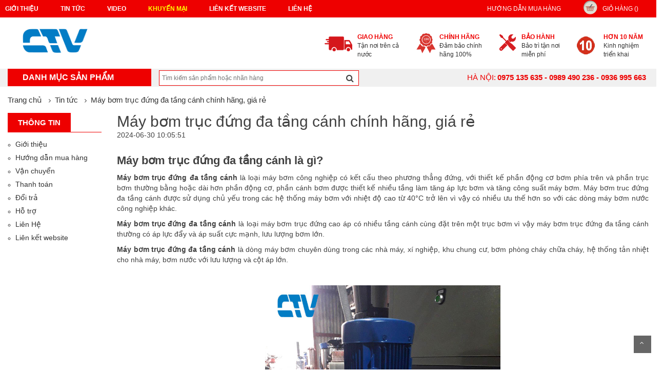

--- FILE ---
content_type: text/html; charset=UTF-8
request_url: http://thicongphongchaychuachay.com.vn/tin-tuc/may-bom-truc-dung-da-tang-canh-chinh-hang-gia-re.html
body_size: 13603
content:
<!DOCTYPE html>
<html>
  <head>
      <meta charset="UTF-8">
      <meta name="viewport" content="width=device-width, initial-scale=1">
      <title>Máy bơm trục đứng đa tầng cánh chính hãng, giá rẻ</title>
      <link rel="author" href="https://plus.google.com/100338708012093912815" />
      <link rel="canonical" href="http://thicongphongchaychuachay.com.vn/" />
      <meta name="keywords" content="Máy bơm trục đứng đa tầng cánh chính hãng, giá rẻ" />
      <meta name="description" content="Cường Thịnh Vương cung cấp đầy đủ các loại từ dân dụng cho tới công nghiệp, với các dòng bơm ly tâm, bơm đầu rời, bơm tăng áp, bơm trục đứng, bơm tự mồi, bơm giếng khoan, bơm nước thải, bơm bán chân không, bơm đa tầng cánh, b" />
      <meta name="robots" content="index, follow" />
      <meta name='revisit-after' content='1 days' />
      <meta name="google-site-verification" content="" />
      <meta name="news_keywords" content="Máy bơm trục đứng đa tầng cánh chính hãng, giá rẻ" />
      <meta property="og:description" content="Cường Thịnh Vương cung cấp đầy đủ các loại từ dân dụng cho tới công nghiệp, với các dòng bơm ly tâm, bơm đầu rời, bơm tăng áp, bơm trục đứng, bơm tự mồi, bơm giếng khoan, bơm nước thải, bơm bán chân không, bơm đa tầng cánh, b" />
      <meta name="DC.title" content=""/>
      <meta name="geo.region" content="VN-HN"/>
      <meta name="geo.placename" content="Hà Nội"/>
      <meta name="geo.position" content="20.994;105.85"/>
      <meta name="ICBM" content="20.994, 105.85"/>
      <meta name="language" content="vietnamese"/>
      <meta property="fb:app_id" content="" />
      <meta property="fb:admins" content="" />
      <link href="" rel="publisher"/>
      <meta name="copyright" content=""/>
      <meta name="abstract" content=""/>
      <meta name="distribution" content="Global" />
      <meta name="author" itemprop="author" content=""/>
      <meta name="RATING" content="GENERAL"/>
      <meta property="article:publisher" content=""/>
      <link rel="canonical" href="" />
      <link rel="alternate" media="handheld" href="" />
      <meta property="og:url" itemprop="url" content="" />
      <link rel="stylesheet" type="text/css" href="http://thicongphongchaychuachay.com.vn/assets/home/css/reset.css">
<link rel="stylesheet" type="text/css" href="http://thicongphongchaychuachay.com.vn/assets/home/css/bootstrap.min.css">
<link rel="stylesheet" type="text/css" href="http://thicongphongchaychuachay.com.vn/assets/home/css/font-awesome.min.css">
<link rel="stylesheet" type="text/css" href="http://thicongphongchaychuachay.com.vn/assets/home/css/animate.min.css">
<link rel="stylesheet" type="text/css" href="http://thicongphongchaychuachay.com.vn/assets/home/css/bootsnav.css" >
<link rel="stylesheet" type="text/css" href="http://thicongphongchaychuachay.com.vn/assets/home/css/owl.carousel.css" >
<link rel="stylesheet" type="text/css" href="http://thicongphongchaychuachay.com.vn/assets/home/lib/fancyBox/jquery.fancybox.css" />
<link rel="stylesheet" type="text/css" href="http://thicongphongchaychuachay.com.vn/assets/home/css/more_pc.css">

      <link href="http://thicongphongchaychuachay.com.vn/assets/home/images/ctv.ico" rel="icon" />
	  <script>
	  (function(i,s,o,g,r,a,m){i['GoogleAnalyticsObject']=r;i[r]=i[r]||function(){
	  (i[r].q=i[r].q||[]).push(arguments)},i[r].l=1*new Date();a=s.createElement(o),
	  m=s.getElementsByTagName(o)[0];a.async=1;a.src=g;m.parentNode.insertBefore(a,m)
	  })(window,document,'script','https://www.google-analytics.com/analytics.js','ga');

	  ga('create', 'UA-79767885-3', 'auto');
	  ga('send', 'pageview');

	</script>
	<meta name = "google-site-verify"
             content = "<meta name = ' google-site-verify 'content =' xAQN75zpIv1CYLmgdYmeDWpiTu3zCl3SS11bV8mjul8 '/>" 
	/>
  </head>
  <body class="category-page option3 ">
    <script>
        (function(d, s, id) {
          var js, fjs = d.getElementsByTagName(s)[0];
          if (d.getElementById(id)) return;
          js = d.createElement(s); js.id = id;
          js.src = "//connect.facebook.net/vi_VN/sdk.js#xfbml=1&version=v2.8&appId=1615155822084321";
          fjs.parentNode.insertBefore(js, fjs);
        }(document, 'script', 'facebook-jssdk'));
    </script>
    <div id="fb-root"></div>
      <!--menu-top-->
<section id="menu-top">
    <div class="container">
        <div class="row">
            <div class="col-lg-8 col-md-7">
               <ul class="list-inline pull-left">
                    <li class="link_container">
                        <a href="http://thicongphongchaychuachay.com.vn/gioi-thieu.html" title="Giới thiệu"  class="seoquake-nofollow">Giới thiệu</a>
                    </li>
                    <li class="link_container">
                        <a href="http://thicongphongchaychuachay.com.vn/tin-tuc.html" title="Tin tức">Tin tức</a>
                    </li>
                    <li class="link_container">
                        <a href="http://thicongphongchaychuachay.com.vn/video.html" title="video"  class="seoquake-nofollow">video</a>
                    </li>
                    <li class="link_container active">
                        <a href="http://thicongphongchaychuachay.com.vn/khuyen-mai.html" title=" khuyến mại"  class="seoquake-nofollow"> khuyến mại</a>
                    </li>     
                    <li class="link_container">
                        <a href="http://thicongphongchaychuachay.com.vn/lien-ket-website.html" title="Liên kết Website">Liên kết Website</a>
                    </li>
                    <li><a href="http://thicongphongchaychuachay.com.vn/lien-he.html" title="liên hệ" class="yellow">liên hệ</a></li>
                </ul>
            </div>
            <div class="col-lg-4  col-md-5">
               <ul class="list-inline pull-right">
                    <li class="link_container">
                        <a href="http://thicongphongchaychuachay.com.vn/huong-dan-mua-hang.html" title="hướng dẫn mua hàng">hướng dẫn mua hàng</a>
                    </li>
                    <li class="link_container">
                        <a href="http://thicongphongchaychuachay.com.vn/gio-hang.html" title="giỏ hàng" rel="nofollow" class="seoquake-nofollow"><i class="icon icon-cart"></i>giỏ hàng ()</a>
                    </li>
               </ul>
            </div>
        </div>
    </div>  
</section>
<div class="clearfix"></div>
<!--header-->
<header id="header">
    <div class="container">
        <div class="row">
            <div class="col-lg-2">
                <h1 class="logo"><a href="http://thicongphongchaychuachay.com.vn/" title=""><img src="http://thicongphongchaychuachay.com.vn/assets/home/images/logo.png" class="img-responsive" alt=""></a></h1>
            </div>
            <div class="col-lg-10">
                <div class="send-email">
                    
                </div>
          
                <ul class="list-inline pull-right">
                    <li class="link_container">
                        <a href="" title="Tận nơi trên cả nước">
                            <i class="icon icon-service1"></i>
                            <div><b>Giao hàng</b><span>Tận nơi trên cả nước</span></div>
                        </a>
                    </li>
                    <li class="link_container">
                        <a href="" title="Đảm bảo chính hãng 100%" rel="nofollow" class="seoquake-nofollow">
                            <i class="icon icon-service2"></i>
                            <div><b>Chính hãng</b><span>Đảm bảo chính hãng 100%</span></div>
                        </a>
                    </li>
                    <li class="link_container">
                        <a href="" title="Bảo trì tận nơi miễn phí">
                            <i class="icon icon-service3"></i>
                            <div><b>Bảo hành</b><span>Bảo trì tận nơi miễn phí</span></div>
                        </a>
                    </li>
                    <li class="link_container">
                        <a href="" title="video" rel="nofollow" class="seoquake-nofollow">
                            <i class="icon icon-service4"></i>
                            <div><b>Hơn 10 năm</b><span>Kinh nghiệm triển khai</span></div>
                        </a>
                    </li>
                 
                </ul>
            </div>
        </div>
    </div>
</header>
<div class="clearfix"></div>
<nav class="navbar navbar-default" role="navigation">
    <div class="container">
        
        <div class="collapse navbar-collapse navbar-ex1-collapse">
        <!-- Brand and toggle get grouped for better mobile display -->
        <div class="navbar-header">
            <button type="button" class="navbar-toggle" data-toggle="collapse" data-target=".navbar-ex1-collapse">
                <span class="sr-only">Toggle navigation</span>
                <span class="icon-bar"></span>
                <span class="icon-bar"></span>
                <span class="icon-bar"></span>
            </button>
            <a class="navbar-brand" href="#">Danh mục sản phẩm</a>
        </div>

        <!-- Collect the nav links, forms, and other content for toggling -->   
            <ul class="nav navbar-nav">
                                                            <li  >
                            <a href="http://thicongphongchaychuachay.com.vn/thi-cong-va-lap-dat-he-thong-pccc.html" title="Thi công và lắp đặt hệ thống PCCC">Thi công và lắp đặt hệ thống PCCC</a>
                                                    </li>
                                            <li  >
                            <a href="http://thicongphongchaychuachay.com.vn/tu-dien-pccc.html" title="Tủ điện PCCC">Tủ điện PCCC</a>
                                                    </li>
                                            <li  class="dropdown"  >
                            <a href="http://thicongphongchaychuachay.com.vn/bom-pccc.html" title="Bơm PCCC">Bơm PCCC</a>
                                                        <div class="vertical-dropdown-menu">
                                <div class="mega-group">
                                    <ul class="group-link-default">
                                        <li><h3>Lĩnh Vực ứng dụng</h3></li>
                                        
                                        <li>
                                            <a href="http://thicongphongchaychuachay.com.vn/may-bom-cuu-hoa-pentax.html" title="Máy bơm cứu hỏa Pentax"> Máy bơm cứu hỏa Pentax</a>
                                        </li>
                                        
                                        <li>
                                            <a href="http://thicongphongchaychuachay.com.vn/may-bom-cuu-hoa-sealand.html" title="Máy bơm cứu hỏa Sealand"> Máy bơm cứu hỏa Sealand</a>
                                        </li>
                                        
                                        <li>
                                            <a href="http://thicongphongchaychuachay.com.vn/may-bom-cuu-hoa-ebara.html" title="Máy bơm cứu hỏa Ebara"> Máy bơm cứu hỏa Ebara</a>
                                        </li>
                                        
                                        <li>
                                            <a href="http://thicongphongchaychuachay.com.vn/may-bom-cuu-hoa-tohatsu.html" title="Máy bơm cứu hỏa Tohatsu"> Máy bơm cứu hỏa Tohatsu</a>
                                        </li>
                                        
                                        <li>
                                            <a href="http://thicongphongchaychuachay.com.vn/may-bom-cuu-hoa-shibaura.html" title="Máy bơm cứu hỏa Shibaura"> Máy bơm cứu hỏa Shibaura</a>
                                        </li>
                                                                     
                                    </ul>   
                                </div>
                            </div>
                                                    </li>
                                            <li  class="dropdown"  >
                            <a href="http://thicongphongchaychuachay.com.vn/cac-thiet-bi-ve-pccc.html" title="Các thiết bị về PCCC">Các thiết bị về PCCC</a>
                                                        <div class="vertical-dropdown-menu">
                                <div class="mega-group">
                                    <ul class="group-link-default">
                                        <li><h3>Lĩnh Vực ứng dụng</h3></li>
                                        
                                        <li>
                                            <a href="http://thicongphongchaychuachay.com.vn/den-thoat-hiem.html" title="Đèn thoát hiểm"> Đèn thoát hiểm</a>
                                        </li>
                                        
                                        <li>
                                            <a href="http://thicongphongchaychuachay.com.vn/chuong-bao-chay.html" title="Chuông báo cháy"> Chuông báo cháy</a>
                                        </li>
                                        
                                        <li>
                                            <a href="http://thicongphongchaychuachay.com.vn/tru-chua-chay.html" title="Trụ chữa cháy"> Trụ chữa cháy</a>
                                        </li>
                                        
                                        <li>
                                            <a href="http://thicongphongchaychuachay.com.vn/khop-noi-voi-chua-chay.html" title="Khớp nối vòi chữa cháy"> Khớp nối vòi chữa cháy</a>
                                        </li>
                                        
                                        <li>
                                            <a href="http://thicongphongchaychuachay.com.vn/lang-chua-chay.html" title="Lăng chữa cháy"> Lăng chữa cháy</a>
                                        </li>
                                        
                                        <li>
                                            <a href="http://thicongphongchaychuachay.com.vn/voi-chua-chay.html" title="Vòi chữa cháy"> Vòi chữa cháy</a>
                                        </li>
                                        
                                        <li>
                                            <a href="http://thicongphongchaychuachay.com.vn/khop-noi-voi-chua-chay.html" title="Khớp nối vòi chữa cháy"> Khớp nối vòi chữa cháy</a>
                                        </li>
                                        
                                        <li>
                                            <a href="http://thicongphongchaychuachay.com.vn/cho-bom.html" title="Chõ bơm"> Chõ bơm</a>
                                        </li>
                                        
                                        <li>
                                            <a href="http://thicongphongchaychuachay.com.vn/he-thong-chua-chay.html" title="Hệ thống chữa cháy"> Hệ thống chữa cháy</a>
                                        </li>
                                        
                                        <li>
                                            <a href="http://thicongphongchaychuachay.com.vn/van-chua-chay.html" title="Van chữa cháy"> Van chữa cháy</a>
                                        </li>
                                        
                                        <li>
                                            <a href="http://thicongphongchaychuachay.com.vn/binh-chua-chay.html" title="Bình chữa cháy"> Bình chữa cháy</a>
                                        </li>
                                        
                                        <li>
                                            <a href="http://thicongphongchaychuachay.com.vn/binh-tich-ap.html" title="Bình Tích Áp"> Bình Tích Áp</a>
                                        </li>
                                        
                                        <li>
                                            <a href="http://thicongphongchaychuachay.com.vn/canh-may-bom-nuoc.html" title="Cánh máy bơm nước"> Cánh máy bơm nước</a>
                                        </li>
                                                                     
                                    </ul>   
                                </div>
                            </div>
                                                    </li>
                                            <li  class="dropdown"  >
                            <a href="http://thicongphongchaychuachay.com.vn/bao-duong-may-bom-pccc.html" title="Bảo Dưỡng Máy Bơm PCCC">Bảo Dưỡng Máy Bơm PCCC</a>
                                                        <div class="vertical-dropdown-menu">
                                <div class="mega-group">
                                    <ul class="group-link-default">
                                        <li><h3>Lĩnh Vực ứng dụng</h3></li>
                                        
                                        <li>
                                            <a href="http://thicongphongchaychuachay.com.vn/bao-duong-may-bom-cuu-hoa-tohatsu.html" title="Bảo dưỡng máy bơm cứu hỏa Tohatsu"> Bảo dưỡng máy bơm cứu hỏa Tohatsu</a>
                                        </li>
                                        
                                        <li>
                                            <a href="http://thicongphongchaychuachay.com.vn/bao-duong-may-bom-cuu-hoa-diesel.html" title="Bảo dưỡng máy bơm cứu hỏa Diesel"> Bảo dưỡng máy bơm cứu hỏa Diesel</a>
                                        </li>
                                        
                                        <li>
                                            <a href="http://thicongphongchaychuachay.com.vn/bao-duong-may-bom-cuu-hoa-chay-dien.html" title="Bảo dưỡng máy bơm cứu hỏa chạy điện"> Bảo dưỡng máy bơm cứu hỏa chạy điện</a>
                                        </li>
                                        
                                        <li>
                                            <a href="http://thicongphongchaychuachay.com.vn/bao-duong-may-bom-chua-chay-chay-dien.html" title="Bảo dưỡng máy bơm chữa cháy chạy điện"> Bảo dưỡng máy bơm chữa cháy chạy điện</a>
                                        </li>
                                                                     
                                    </ul>   
                                </div>
                            </div>
                                                    </li>
                                            <li  >
                            <a href="http://thicongphongchaychuachay.com.vn/cho-thue-may-bom-cuu-hoa.html" title="Cho thuê máy bơm cứu hỏa">Cho thuê máy bơm cứu hỏa</a>
                                                    </li>
                                            <li  class="dropdown"  >
                            <a href="http://thicongphongchaychuachay.com.vn/phot-may-bom.html" title="phớt máy bơm">phớt máy bơm</a>
                                                        <div class="vertical-dropdown-menu">
                                <div class="mega-group">
                                    <ul class="group-link-default">
                                        <li><h3>Lĩnh Vực ứng dụng</h3></li>
                                        
                                        <li>
                                            <a href="http://thicongphongchaychuachay.com.vn/phot-may-bom-theo-hang.html" title="Phớt máy bơm theo hãng"> Phớt máy bơm theo hãng</a>
                                        </li>
                                        
                                        <li>
                                            <a href="http://thicongphongchaychuachay.com.vn/phot-may-bom-cong-nghiep.html" title="Phớt máy bơm công nghiệp"> Phớt máy bơm công nghiệp</a>
                                        </li>
                                        
                                        <li>
                                            <a href="http://thicongphongchaychuachay.com.vn/phot-may-bom-co-khi.html" title="Phớt máy bơm cơ khí"> Phớt máy bơm cơ khí</a>
                                        </li>
                                        
                                        <li>
                                            <a href="http://thicongphongchaychuachay.com.vn/phot-may-bom-truc-dung.html" title="Phớt máy bơm trục đứng"> Phớt máy bơm trục đứng</a>
                                        </li>
                                        
                                        <li>
                                            <a href="http://thicongphongchaychuachay.com.vn/phot-may-bom-chiu-dau.html" title="Phớt máy bơm chịu dầu"> Phớt máy bơm chịu dầu</a>
                                        </li>
                                        
                                        <li>
                                            <a href="http://thicongphongchaychuachay.com.vn/phot-may-bom-chiu-nhiet.html" title="Phớt máy bơm chịu nhiệt"> Phớt máy bơm chịu nhiệt</a>
                                        </li>
                                        
                                        <li>
                                            <a href="http://thicongphongchaychuachay.com.vn/phot-may-bom-chiu-hoa-chat.html" title="Phớt máy bơm chịu hóa chất"> Phớt máy bơm chịu hóa chất</a>
                                        </li>
                                        
                                        <li>
                                            <a href="http://thicongphongchaychuachay.com.vn/phot-may-bom-dac-chung.html" title="Phớt máy bơm đặc chủng"> Phớt máy bơm đặc chủng</a>
                                        </li>
                                                                     
                                    </ul>   
                                </div>
                            </div>
                                                    </li>
                                            <li  >
                            <a href="http://thicongphongchaychuachay.com.vn/sua-may-bom-nuoc-pccc.html" title="Sửa máy bơm nước PCCC">Sửa máy bơm nước PCCC</a>
                                                    </li>
                                                </ul>
          
            <form class="navbar-form navbar-left" action="http://thicongphongchaychuachay.com.vn/search" method="post">
                <div class="form-group">
                  <input type="text" class="search" id="trigger-event" name="keyword" placeholder="Tìm kiếm sản phẩm hoặc nhãn hàng">
                </div>
                <button type="submit" ><i class="fa fa-search"></i></button>
            </form>
            
            <ul id="hotline-top" class="list-inline pull-right">
                <li><label for="">Hà Nội: </label> <strong>0975 135 635 - 0989 490 236 - 0936 995 663</strong></li>
                <!-- <li><label for="">Hải Phòng: </label> <strong> (031) 3858 235 - 0904.555.756</strong></li> -->
            </ul>
        </div><!-- /.navbar-collapse -->
    </div>
</nav>      <section id="content">
        <div class="columns-container">
    <div class="container" id="columns">
        <div class="row">
            <div class="col-lg-12">
                <ol class="breadcrumb">
                    <li><a href="http://thicongphongchaychuachay.com.vn/" title="Trang chủ">Trang chủ</a></li>
                    <li>
                        <a href="http://thicongphongchaychuachay.com.vn/may-bom-truc-dung-da-tang-canh-chinh-hang-gia-re.html" title="Tin tức">Tin tức</a>
                    </li>
                    <li>
                        <a href="javascript:void(0)" title="Máy bơm trục đứng đa tầng cánh chính hãng, giá rẻ">Máy bơm trục đứng đa tầng cánh chính hãng, giá rẻ</a>
                    </li>
                </ol>
            </div>
             
<!-- ./breadcrumb -->
<!-- row -->
<!-- Left colunm -->
<div class="column col-xs-12 col-lg-2" id="left_column">
    <!-- Blog category -->
    <div class="block left-module">
        <div class="title-product-list"><h2 class="h-title current">Thông tin</h2></div>
        <div class="block_content">
            <!-- layered -->
            <ul class="tree-menu">
                <li class="active"><span></span><a href="http://thicongphongchaychuachay.com.vn/gioi-thieu.html">Giới thiệu</a></li>
                <li><span></span><a href="http://thicongphongchaychuachay.com.vn/huong-dan-mua-hang.html">Hướng dẫn mua hàng</a></li>
                <li><span></span><a href="http://thicongphongchaychuachay.com.vn/van-chuyen.html">Vận chuyển</a></li>
                <li><span></span><a href="http://thicongphongchaychuachay.com.vn/thanh-toan.html">Thanh toán</a></li>
                <li><span></span><a href="http://thicongphongchaychuachay.com.vn/doi-tra.html">Đổi trả</a></li>
                <li><span></span><a href="http://thicongphongchaychuachay.com.vn/ho-tro.html">Hỗ trợ</a></li>
                <li><span></span><a href="http://thicongphongchaychuachay.com.vn/lien-he.html">Liên Hệ</a></li>
                <li><span></span><a href="http://thicongphongchaychuachay.com.vn/lien-ket-website.html">Liên kết website</a></li>
            </ul>
            <!-- ./layered -->
        </div>
    </div>
    <!-- ./blog category  -->
    <!-- ./Banner -->
</div>
<!-- ./left colunm -->            <div class="center_column col-xs-12 col-lg-10 detail">
                <!-- page heading-->
                <!-- Content page -->
                <div class="content-text clearfix">
                    <h2 class="title">Máy bơm trục đứng đa tầng cánh chính hãng, giá rẻ </h2>
                    <div class="detail-time">2024-06-30 10:05:51 </div>
                    <h2 style="text-align:justify"><span style="font-size:22px"><span style="font-family:arial,helvetica,sans-serif"><strong>M&aacute;y bơm trục đứng đa tầng c&aacute;nh l&agrave; g&igrave;?</strong></span></span></h2>

<p style="text-align:justify"><span style="font-size:14px"><span style="font-family:arial,helvetica,sans-serif"><strong>M&aacute;y bơm trục đứng đa tầng c&aacute;nh</strong>&nbsp;l&agrave; loại m&aacute;y bơm c&ocirc;ng nghiệp&nbsp;c&oacute; kết cấu theo phương thẳng đứng, với thiết kế phần động cơ bơm ph&iacute;a tr&ecirc;n v&agrave; phần trục bơm thường bằng hoặc d&agrave;i hơn phần động cơ, phần c&aacute;nh bơm được thiết kế nhiều tầng l&agrave;m tăng &aacute;p lực bơm v&agrave; tăng c&ocirc;ng suất m&aacute;y bơm. M&aacute;y bơm truc đứng đa tầng c&aacute;nh được sử dụng chủ yếu trong c&aacute;c hệ thống m&aacute;y bơm với nhiệt độ cao từ&nbsp;40&deg;C trở l&ecirc;n v&igrave; vậy c&oacute; nhiều ưu thế hơn so với c&aacute;c d&ograve;ng m&aacute;y bơm nước c&ocirc;ng nghiệp kh&aacute;c.&nbsp;</span></span></p>

<p style="text-align:justify"><span style="font-size:14px"><span style="font-family:arial,helvetica,sans-serif"><strong>M&aacute;y bơm trục đứng đa tầng c&aacute;nh</strong>&nbsp;l&agrave; loại&nbsp;m&aacute;y bơm trục đứng&nbsp;cao &aacute;p c&oacute; nhiều tầng c&aacute;nh c&ugrave;ng đặt tr&ecirc;n một trục bơm v&igrave; vậy m&aacute;y bơm trục đứng đa tầng c&aacute;nh thường c&oacute; &aacute;p lực đẩy v&agrave; &aacute;p suất cực mạnh, lưu lượng bơm lớn.</span></span></p>

<p style="text-align:justify"><span style="font-size:14px"><span style="font-family:arial,helvetica,sans-serif"><strong>M&aacute;y bơm trục đứng đa tầng c&aacute;nh</strong>&nbsp;l&agrave; d&ograve;ng m&aacute;y bơm chuy&ecirc;n d&ugrave;ng trong c&aacute;c nh&agrave; m&aacute;y, x&iacute; nghiệp, khu chung cư, bơm ph&ograve;ng ch&aacute;y chữa ch&aacute;y, hệ thống tản nhiệt cho nh&agrave; m&aacute;y, bơm nước với lưu lượng v&agrave; cột &aacute;p lớn.</span></span></p>

<p style="text-align:justify">&nbsp;</p>

<p style="text-align:center"><span style="font-size:14px"><span style="font-family:arial,helvetica,sans-serif"><img alt="" src="/upload/images/may-bom-truc-dung-da-tang-canh-chinh-hang-gia-re1.jpg" style="height:584px; width:459px" /></span></span></p>

<p style="text-align:center">&nbsp;</p>

<h3 style="text-align: justify;"><span style="color:#FF0000"><span style="font-size:18px"><span style="font-family:arial,helvetica,sans-serif"><strong>Cấu tạo của m&aacute;y bơm trục đứng đa tầng c&aacute;nh</strong></span></span></span></h3>

<p style="text-align:justify"><span style="font-size:14px"><span style="font-family:arial,helvetica,sans-serif"><strong>M&aacute;y bơm trục đứng đa tầng c&aacute;nh</strong>&nbsp;c&oacute; nhiều loại kh&aacute;c nhau v&agrave; mỗi loại lại c&oacute; cấu tạo kh&aacute;c nhau. Tuy nhi&ecirc;n, về cơ bản, d&ograve;ng m&aacute;y bơm trục đứng c&oacute; cấu tạo chung gồm c&aacute;c bộ phận như sau:</span></span></p>

<ul>
	<li style="text-align:justify"><span style="font-size:14px"><span style="font-family:arial,helvetica,sans-serif">Động cơ đặt tr&ecirc;n đỉnh bơm</span></span></li>
	<li style="text-align:justify"><span style="font-size:14px"><span style="font-family:arial,helvetica,sans-serif">Hộp điều khiển</span></span></li>
	<li style="text-align:justify"><span style="font-size:14px"><span style="font-family:arial,helvetica,sans-serif">Nhiều c&aacute;nh bơm đặt dưới đ&aacute;y bơm được sắp xếp trật tự, số lượng c&aacute;nh bơm kh&aacute;c nhau t&ugrave;y v&agrave;o từng model. Vật liệu c&aacute;nh bơm bằng đồng, nhựa, c&aacute;nh bơm thiết kế dạng c&aacute;nh k&iacute;n</span></span></li>
	<li style="text-align:justify"><span style="font-size:14px"><span style="font-family:arial,helvetica,sans-serif">Họng xả, họng h&uacute;t</span></span></li>
	<li style="text-align:justify"><span style="font-size:14px"><span style="font-family:arial,helvetica,sans-serif">Trục bơm</span></span></li>
	<li style="text-align:justify"><span style="font-size:14px"><span style="font-family:arial,helvetica,sans-serif">Guồng m&aacute;y bơm l&agrave;m bằng vật liệu inox chịu ăn m&ograve;n</span></span></li>
	<li style="text-align:justify"><span style="font-size:14px"><span style="font-family:arial,helvetica,sans-serif">Cốt bơm l&agrave; bộ phận kết nối c&aacute;nh bơm v&agrave; động cơ</span></span></li>
	<li style="text-align:justify"><span style="font-size:14px"><span style="font-family:arial,helvetica,sans-serif">Động cơ sử dụng cho bơm trục đứng đa tầng c&aacute;nh l&agrave; động cơ điện</span></span></li>
	<li style="text-align:justify"><span style="font-size:14px"><span style="font-family:arial,helvetica,sans-serif">Khớp nối nằm giữa c&aacute;nh v&agrave; trục động cơ tiện lợi cho việc lắp đặt, sử dụng v&agrave; bảo tr&igrave; m&aacute;y bơm trục đứng&nbsp;</span></span></li>
</ul>

<p style="text-align:center"><span style="font-size:14px"><span style="font-family:arial,helvetica,sans-serif"><img alt="" src="/upload/images/cau-tao-may-bom-truc-dung.jpg" style="height:516px; width:584px" /></span></span></p>

<h3 style="text-align: justify;"><span style="color:#FF0000"><span style="font-size:18px"><span style="font-family:arial,helvetica,sans-serif"><strong>Ưu điểm của m&aacute;y bơm trục đứng đa tầng c&aacute;nh</strong></span></span></span></h3>

<p style="text-align:justify"><span style="font-size:14px"><span style="font-family:arial,helvetica,sans-serif">Với thiết kế đặc biệt n&ecirc;n bơm trục đứng đa tầng c&aacute;nh c&oacute; nhiều ưu điểm vượt trội sẽ l&agrave;m h&agrave;i l&ograve;ng rất nhiều kh&aacute;ch h&agrave;ng, dưới đ&acirc;y cũng l&agrave; đ&aacute;nh gi&aacute; từ những người đ&atilde; d&ugrave;ng qua m&aacute;y bơm chia sẻ:</span></span></p>

<ul>
	<li style="text-align:justify"><span style="font-size:14px"><span style="font-family:arial,helvetica,sans-serif">M&aacute;y bơm trục đứng thiết kế rất nhỏ gọn v&agrave; thẩm mỹ cao.</span></span></li>
	<li style="text-align:justify"><span style="font-size:14px"><span style="font-family:arial,helvetica,sans-serif">Kh&ocirc;ng tốn nhiều điện năng ti&ecirc;u thụ.</span></span></li>
	<li style="text-align:justify"><span style="font-size:14px"><span style="font-family:arial,helvetica,sans-serif">Dễ d&agrave;ng lắp đặt m&aacute;y bơm v&agrave; bảo tr&igrave; về sau.</span></span></li>
	<li style="text-align:justify"><span style="font-size:14px"><span style="font-family:arial,helvetica,sans-serif">Nguy&ecirc;n l&yacute; hoạt động của m&aacute;y bơm rất dễ sử dụng, chỉ cần đọc hướng dẫn l&agrave; bạn c&oacute; thể lắp đặt được ngay.</span></span></li>
	<li style="text-align:justify"><span style="font-size:14px"><span style="font-family:arial,helvetica,sans-serif">Bảo tr&igrave; hay sửa chữa cũng kh&ocirc;ng mất nhiều c&ocirc;ng sức v&agrave; thời gian kiểm tra.</span></span></li>
	<li style="text-align:justify"><span style="font-size:14px"><span style="font-family:arial,helvetica,sans-serif">Phần cột &aacute;p của m&aacute;y bơm loại trục đứng được giữ cố định, v&igrave; vậy m&agrave; lưu lượng nước bơm lu&ocirc;n ở mức ổn định.</span></span></li>
	<li style="text-align:justify"><span style="font-size:14px"><span style="font-family:arial,helvetica,sans-serif">Gi&aacute; th&agrave;nh của m&aacute;y bơm trục đứng rất phải chăng, ph&ugrave; hợp với khả năng của đa số kh&aacute;ch h&agrave;ng.</span></span></li>
	<li style="text-align:justify"><span style="font-size:14px"><span style="font-family:arial,helvetica,sans-serif">Được nhiều người ưu chuộng v&agrave; tin d&ugrave;ng so với c&aacute;c sản phẩm c&ugrave;ng loại kh&aacute;c.</span></span></li>
</ul>

<h3 style="text-align: justify;"><span style="color:#FF0000"><span style="font-size:18px"><span style="font-family:arial,helvetica,sans-serif"><strong>Ứng dụng của m&aacute;y bơm trục đứng đa tầng c&aacute;nh</strong></span></span></span></h3>

<p style="text-align:justify"><span style="font-size:14px"><span style="font-family:arial,helvetica,sans-serif">Bơm trục đứng được sử dụng trong rất nhiều ng&agrave;nh nghề cũng như ứng dụng trong nhiều c&ocirc;ng việc kh&aacute;c nhau, đa số ch&uacute;ng được sử dụng trong c&aacute;c&nbsp;hệ thống RO c&ocirc;ng suất lớn&nbsp;ngo&agrave;i ra c&ograve;n được sử dụng trong rất nhiều lĩnh vực kh&aacute;c nhau:</span></span></p>

<ul>
	<li style="text-align:justify"><span style="font-size:14px"><span style="font-family:arial,helvetica,sans-serif">Lắp đặt ở c&aacute;c c&ocirc;ng tr&igrave;nh như: d&acirc;n dụng, l&agrave;m vườn, thủy lợi, pccc hay c&aacute;c c&ocirc;ng tr&igrave;nh c&ocirc;ng nghiệp,&hellip;</span></span></li>
	<li style="text-align:justify"><span style="font-size:14px"><span style="font-family:arial,helvetica,sans-serif">Nhiệm vụ của m&aacute;y bơm gồm: cấp nước, l&agrave;m ấm, tưới phun v&agrave; điều h&ograve;a nhiệt.</span></span></li>
</ul>

<p style="text-align:justify"><span style="font-size:14px"><span style="font-family:arial,helvetica,sans-serif">T&ugrave;y v&agrave;o từng mục đ&iacute;ch sử dụng của mọi người, mọi c&ocirc;ng tr&igrave;nh m&agrave; &aacute;p lực nước sẽ c&acirc;n đối về nhiệt v&agrave; lưu lượng bơm sẽ được thiết lập cho ph&ugrave; hợp. Nếu bạn kh&ocirc;ng biết chọn loại bơm với c&ocirc;ng suất n&agrave;o tương ứng c&oacute; thể li&ecirc;n hệ với Cường Thịnh Vương để được tư vấn chi tiết hơn.</span></span></p>

<h2 style="text-align:justify"><span style="font-size:22px"><span style="font-family:arial,helvetica,sans-serif"><strong>Mua m&aacute;y bơm trục đứng đa tầng c&aacute;nh ch&iacute;nh h&atilde;ng c&oacute; dễ kh&ocirc;ng?</strong></span></span></h2>

<p style="text-align:justify"><span style="font-size:14px"><span style="font-family:arial,helvetica,sans-serif">Hiện nay, muốn mua <strong>m&aacute;y bơm&nbsp;nước trục đứng đa tầng c&aacute;nh</strong>&nbsp;kh&ocirc;ng phải l&agrave; chuyện kh&oacute;. Tuy nhi&ecirc;n, cũng rất dễ sẽ mua phải h&agrave;ng giả. Vậy l&agrave;m sao để chọn được m&aacute;y bơm ch&iacute;nh h&atilde;ng?</span></span></p>

<p style="text-align:justify"><span style="font-size:14px"><span style="font-family:arial,helvetica,sans-serif">Nếu kh&ocirc;ng phải l&agrave; người l&agrave;m chuy&ecirc;n về bơm, bạn sẽ rất kh&oacute; c&oacute; thể ph&acirc;n biệt được đ&acirc;u l&agrave; m&aacute;y bơm thật, đ&acirc;u l&agrave; m&aacute;y bơm giả v&igrave; hiện nay c&aacute;c thương hiệu m&aacute;y bơm nổi tiếng bị l&agrave;m nh&aacute;i rất nhiều v&agrave; h&igrave;nh thức th&igrave; giống y hệt bản ch&iacute;nh khiến người sử dụng hoang mang. Để giảm bớt rủi ro, qu&yacute; kh&aacute;ch n&ecirc;n chọn mua m&aacute;y bơm tại c&aacute;c đơn vị c&oacute; uy t&iacute;n l&acirc;u năm tr&ecirc;n thị trường, mua h&agrave;ng phải c&oacute; xuất xứ r&otilde; r&agrave;ng, c&oacute; đầy đủ CO-CQ, bảo h&agrave;nh ch&iacute;nh h&atilde;ng, h&oacute;a đơn, giấy tờ đầy đủ.</span></span></p>

<p style="text-align:justify">&nbsp;</p>

<p style="text-align:center"><span style="font-size:14px"><span style="font-family:arial,helvetica,sans-serif"><img alt="" src="/upload/images/may-bom-truc-dung-da-tang-canh-chinh-hang-gia-re.jpg" style="height:584px; width:429px" /></span></span></p>

<p style="text-align:center"><span style="font-size:14px"><span style="font-family:arial,helvetica,sans-serif"><img alt="" src="/upload/images/may-bom-truc-dung-da-tang-canh-chinh-hang-gia-re2.jpg" style="height:429px; width:584px" /></span></span></p>

<p style="text-align:center">&nbsp;</p>

<h2 style="text-align:justify"><span style="font-size:22px"><span style="font-family:arial,helvetica,sans-serif"><strong>Cường Thịnh Vương &ndash; Cung cấp m&aacute;y bơm trục đứng đa tầng c&aacute;nh ch&iacute;nh h&atilde;ng, gi&aacute; rẻ To&agrave;n&nbsp;quốc</strong></span></span></h2>

<p style="text-align:justify"><span style="font-size:14px"><span style="font-family:arial,helvetica,sans-serif"><strong>M&aacute;y bơm trục đứng đa tầng c&aacute;nh</strong>&nbsp;được b&aacute;n tại Việt Nam hiện nay đến từ rất nhiều thương hiệu m&aacute;y bơm tr&ecirc;n thế giới.&nbsp;Một số d&ograve;ng bơm kể đến&nbsp;như: Ebara, Ewara, Pentax, Matra, Saer, Wilo, Grundfos,&nbsp;CNP, Sealand, Paragon, Dragon,&hellip;</span></span></p>

<p style="text-align:justify"><span style="font-size:14px"><span style="font-family:arial,helvetica,sans-serif">Tại H&agrave; Nội, để c&oacute; thể mua được bơm trục đứng ch&iacute;nh h&atilde;ng, qu&yacute; kh&aacute;ch c&oacute; thể đến với&nbsp;<strong>Cường Thịnh Vương</strong>. Ch&uacute;ng t&ocirc;i cung cấp đầy đủ c&aacute;c loại m&aacute;y bơm trục đứng&nbsp;với c&aacute;c mức c&ocirc;ng suất kh&aacute;c nhau phục vụ cho nhu cầu sử dụng đa dạng của kh&aacute;ch h&agrave;ng. B&ecirc;n cạnh đ&oacute;, kh&aacute;ch h&agrave;ng khi đến mua bơm sẽ được tư vấn cụ thể, tỉ mỉ về những d&ograve;ng bơm ph&ugrave; hợp, được hướng dẫn chi tiết c&aacute;ch thức sử dụng, lắp đặt bơm sao cho đạt hiệu quả tốt nhất.</span></span></p>

<p style="text-align:justify"><span style="font-size:14px"><span style="font-family:arial,helvetica,sans-serif">M&aacute;y bơm trục đứng được ph&acirc;n phối bởi&nbsp;<strong>Cường Thịnh Vương</strong>&nbsp;lu&ocirc;n c&oacute; đầy đủ CO-CQ, được bảo h&agrave;nh ch&iacute;nh h&atilde;ng.</span></span></p>

<p style="text-align:justify"><span style="font-size:14px"><span style="font-family:arial,helvetica,sans-serif">Qu&yacute; kh&aacute;ch chỉ cần đưa ra y&ecirc;u cầu, ch&uacute;ng t&ocirc;i sẽ tư vấn loại bơm ph&ugrave; hợp cho nhu cầu sử dụng của bạn. To&agrave;n bộ sản phẩm trước khi xuất kho đều sẽ được kiểm tra chặt chẽ để đảm bảo chất lượng tốt nhất khi b&agrave;n giao cho kh&aacute;ch h&agrave;ng.</span></span></p>

<p style="text-align:justify"><span style="font-size:14px"><span style="font-family:arial,helvetica,sans-serif"><a href="http://stacpumps.vn/"><strong>Cường Thịnh Vương</strong></a>&nbsp;cung cấp đầy đủ c&aacute;c loại từ d&acirc;n dụng cho tới c&ocirc;ng nghiệp, với c&aacute;c d&ograve;ng bơm ly t&acirc;m, bơm đầu rời, bơm tăng &aacute;p, bơm trục đứng, bơm tự mồi, bơm giếng khoan, bơm nước thải, bơm b&aacute;n ch&acirc;n kh&ocirc;ng, bơm đa tầng c&aacute;nh, bơm năng lượng mặt trời, &hellip; c&ugrave;ng&nbsp;c&aacute;c thiết bị&nbsp;phụ kiện như: động cơ điện, bảng điều khiển, bộ biến tần, c&ocirc;ng tắc &aacute;p suất, b&igrave;nh t&iacute;ch &aacute;p, &hellip;</span></span></p>

<p style="text-align:justify"><span style="font-size:14px"><span style="font-family:arial,helvetica,sans-serif">Qu&yacute; kh&aacute;ch c&oacute; nhu cầu mua <strong>m&aacute;y bơm trục đứng đa tầng c&aacute;nh</strong>&nbsp;h&atilde;y li&ecirc;n hệ ngay với&nbsp;<a href="http://stac-pump.vn/gioi-thieu.html"><strong>Cường Thịnh Vương</strong></a>&nbsp;để được hưởng chiết khấu ưu đ&atilde;i nhiều nhất. Chi tiết c&aacute;c sản phẩm b&aacute;o gi&aacute; Qu&yacute; kh&aacute;ch h&agrave;ng vui l&ograve;ng li&ecirc;n hệ.</span></span></p>

<p style="text-align:justify"><span style="font-size:16px"><span style="font-family:arial,helvetica,sans-serif"><strong>Hotline:&nbsp;</strong><span style="color:#FF0000"><strong>0989 490 236 / 0975 135 635 / 0936 995 663</strong>&nbsp;</span></span></span></p>

<p style="text-align:justify"><span style="font-size:16px"><span style="font-family:arial,helvetica,sans-serif"><strong>hoặc</strong>&nbsp;<strong>Email:&nbsp;</strong><span style="color:#FF0000"><strong>maybomnuoc24h@gmail.com</strong></span></span></span></p>

<p>&nbsp;</p>

<p>&nbsp;</p>
<p><span style="font-size:inherit"><span style="font-family:inherit; font-size:22px"><span style="color:rgb(0, 0, 255)"><strong>Cường Thịnh Vương JSC</strong></span></span></span></p>

<p><span style="font-family:inherit; font-size:16px"><span style="font-size:inherit"><span style="color:rgb(0, 0, 255)"><strong>Nh&agrave; ph&acirc;n phối m&aacute;y bơm nhập khẩu chuy&ecirc;n nghiệp: ITALY - JAPAN - USA &nbsp;- KOREA...</strong></span></span></span></p>

<p><span style="font-family:inherit; font-size:16px"><span style="font-size:inherit"><span style="color:rgb(0, 0, 205)"><strong>H&atilde;ng:</strong></span><span style="color:rgb(0, 0, 255)"><strong>&nbsp;STAC - PENTAX - EBARA - TOHATSU - SEALAND - HANIL - APP - OBL...</strong></span></span></span></p>

<p>&nbsp;</p>

<p><span style="font-family:inherit"><strong><span style="font-size:inherit">Địa chỉ</span><span style="color:rgb(0, 0, 255)"><span style="font-size:inherit">:</span>&nbsp;<span style="font-size:inherit">Tổ 12 - Phường Y&ecirc;n Nghĩa - H&agrave; Đ&ocirc;ng - H&agrave; Nội</span></span></strong></span></p>

<p><strong><span style="font-family:inherit"><span style="font-size:inherit">Showroom -&nbsp;Xưởng sửa chữa:</span></span>&nbsp;<span style="font-family:inherit"><span style="font-size:inherit"><span style="color:rgb(0, 0, 255)">Km số 03 Đường Phan Trọng Tuệ, X&atilde; Thanh Liệt, Huyện Thanh Tr&igrave;, TP. H&agrave; Nội (Trong Tổng Kho Kim Kh&iacute; Số 1)</span></span></span></strong></p>

<p><span style="font-family:inherit; font-size:18px"><span style="font-family:inherit; font-size:14px"><span style="font-size:inherit"><strong>Hotline:</strong></span></span><span style="color:rgb(0, 0, 0)">&nbsp;</span><span style="font-size:inherit"><span style="color:rgb(255, 0, 0)"><strong>0936 995 663 - 0989 490 236 - 0975 135 635</strong></span></span></span></p>

<p><strong><span style="font-family:inherit"><span style="font-size:inherit">Điện thoại:</span></span>&nbsp;<span style="font-family:inherit; font-size:18px"><span style="font-size:inherit"><span style="color:rgb(255, 0, 0)">024 6292 3846</span>&nbsp;<span style="color:rgb(255, 0, 0)">-&nbsp;024 6674 3148 - 0932 36 46 81</span></span></span></strong></p>

<p><span style="font-family:inherit"><span style="font-size:inherit"><strong>Website:</strong></span></span><span style="color:rgb(0, 0, 255)"><strong>&nbsp;</strong></span><span style="font-family:inherit"><span style="font-size:inherit"><u><a href="http://maybomnuoc24h.com.vn/" style="box-sizing: border-box; margin: 0px; padding: 0px; border: none; font: inherit; vertical-align: baseline; text-decoration-line: none; background: transparent; color: rgb(0, 153, 255); outline: none 0px;" target="_blank"><strong><span style="color:rgb(0, 0, 255)"><span style="font-family:inherit; font-size:inherit">http://</span></span></strong><span style="color:rgb(0, 0, 255)"><strong>maybomnuoc24h.com.vn</strong></span></a></u>,&nbsp;<strong><u><a href="http://suamaybomnuoc.vn/" style="box-sizing: border-box; margin: 0px; padding: 0px; border: 0px; font: inherit; vertical-align: baseline; text-decoration-line: none; background-color: transparent; color: rgb(0, 153, 255);" target="_blank"><span style="color:rgb(0, 0, 255)">http://suamaybomnuoc.vn</span></a></u><span style="color:rgb(0, 0, 255)">,&nbsp;</span><u><a href="http://photmaybom.vn/" style="box-sizing: border-box; margin: 0px; padding: 0px; border: 0px; font: inherit; vertical-align: baseline; text-decoration-line: none; background-color: transparent; color: rgb(0, 153, 255);" target="_blank"><span style="color:rgb(0, 0, 255)">http://photmaybom.vn</span></a><span style="color:rgb(0, 0, 255)">,&nbsp;</span></u><a href="http://cuongthinhvuong.vn/" style="box-sizing: border-box; margin: 0px; padding: 0px; border: 0px; font: inherit; vertical-align: baseline; text-decoration-line: none; background-color: transparent; color: rgb(0, 153, 255);"><span style="color:rgb(0, 0, 255)">http://cuongthinhvuong.vn/</span></a></strong></span></span></p>

<p><span style="font-family:inherit"><span style="font-size:inherit"><strong>Email:</strong></span></span><span style="color:rgb(0, 0, 255)"><strong>&nbsp;<span style="font-family:inherit"><span style="font-size:inherit">maybomnuoc24h@gmail.com, suamaybomcongnghiep@gmail.com</span></span></strong></span></p>                </div'>
                <!-- ./Content page -->
            </div>
        </div>
        <!-- ./row-->
    </div>
    <div class="container" id="columns">
        <div class="row">
            <div class="col-lg-12">
                <div class="related-post">
                    <h2 class="h-title title-common">Tin liên quan</h2>
                    <div class="releted-carousel">
                                                                        <div class="thumbnail">
                               <a class="link-product" href="http://thicongphongchaychuachay.com.vn/tin-tuc/top-dia-chi-cung-cap-phu-kien-may-nuoc-uy-tin-tai-mien-bac.html" title="Top địa chỉ cung cấp phụ kiện máy nước uy tín tại miền Bắc">
                                    <img  class="img-responsive owl-lazy"  src="http://thicongphongchaychuachay.com.vn/assets/home/images/grey.gif"  data-src="http://thicongphongchaychuachay.com.vn/upload/news/phu-tung-may-bom-du-loai-gia-tot5.jpg"  alt="Top địa chỉ cung cấp phụ kiện máy nước uy tín tại miền Bắc">
                                </a>
                               <div class="caption">
                                    <h3><a href="http://thicongphongchaychuachay.com.vn/tin-tuc/top-dia-chi-cung-cap-phu-kien-may-nuoc-uy-tin-tai-mien-bac.html" title="Top địa chỉ cung cấp phụ kiện máy nước uy tín tại miền Bắc">Top địa chỉ cung cấp phụ kiện máy nước uy tín tại miền Bắc</a></h3>
                                    <div class="sum">
                                        Phụ kiện máy bơm nước là những bộ phận quan trọng giúp đảm bảo máy vận hành ổn định, hiệu quả và bền bỉ. Tuy nhiên, không phải nơi nào cũng cung cấp phụ kiện chính hãng, đúng tiêu chuẩn kỹ thuật. Vì vậy, việc lựa chọn nhà cun                                    </div>
                                    <a href="http://thicongphongchaychuachay.com.vn/tin-tuc/top-dia-chi-cung-cap-phu-kien-may-nuoc-uy-tin-tai-mien-bac.html"  title="" class="detail-button btn">Xem Thêm </a>
                                </div> 
                            </div>
                                                    <div class="thumbnail">
                               <a class="link-product" href="http://thicongphongchaychuachay.com.vn/tin-tuc/gioi-thieu-dia-chi-sua-may-bom-cuu-hoa-uy-tin-gia-tot-tai-ha-noi.html" title="Giới thiệu địa chỉ sửa máy bơm cứu hỏa uy tín, giá tốt tại Hà Nội">
                                    <img  class="img-responsive owl-lazy"  src="http://thicongphongchaychuachay.com.vn/assets/home/images/grey.gif"  data-src="http://thicongphongchaychuachay.com.vn/upload/news/thi-cong-sua-may-bom-cuu-hoa-tai-ha-noi.jpg"  alt="Giới thiệu địa chỉ sửa máy bơm cứu hỏa uy tín, giá tốt tại Hà Nội">
                                </a>
                               <div class="caption">
                                    <h3><a href="http://thicongphongchaychuachay.com.vn/tin-tuc/gioi-thieu-dia-chi-sua-may-bom-cuu-hoa-uy-tin-gia-tot-tai-ha-noi.html" title="Giới thiệu địa chỉ sửa máy bơm cứu hỏa uy tín, giá tốt tại Hà Nội">Giới thiệu địa chỉ sửa máy bơm cứu hỏa uy tín, giá tốt tại Hà Nội</a></h3>
                                    <div class="sum">
                                        Hệ thống phòng cháy chữa cháy ở bất cứ nơi đâu cũng đều có vai trò rất quan trọng. Một khi hệ thống này gặp sự cố, sẽ không thể nào lường trước được các hậu quả xảy ra, do đó, cần phải khắc phục nhanh chóng và triệt để toàn b                                    </div>
                                    <a href="http://thicongphongchaychuachay.com.vn/tin-tuc/gioi-thieu-dia-chi-sua-may-bom-cuu-hoa-uy-tin-gia-tot-tai-ha-noi.html"  title="" class="detail-button btn">Xem Thêm </a>
                                </div> 
                            </div>
                                                    <div class="thumbnail">
                               <a class="link-product" href="http://thicongphongchaychuachay.com.vn/tin-tuc/nha-cung-cap-binh-tich-ap-wates-nhap-khau-italy-chat-luong-cao-tai-ha-noi.html" title="Nhà cung cấp bình tích áp Wates nhập khẩu Italy chất lượng cao tại Hà Nội">
                                    <img  class="img-responsive owl-lazy"  src="http://thicongphongchaychuachay.com.vn/assets/home/images/grey.gif"  data-src="http://thicongphongchaychuachay.com.vn/upload/news/binh-tich-ap-ruot-binh-tich-ap1.jpg"  alt="Nhà cung cấp bình tích áp Wates nhập khẩu Italy chất lượng cao tại Hà Nội">
                                </a>
                               <div class="caption">
                                    <h3><a href="http://thicongphongchaychuachay.com.vn/tin-tuc/nha-cung-cap-binh-tich-ap-wates-nhap-khau-italy-chat-luong-cao-tai-ha-noi.html" title="Nhà cung cấp bình tích áp Wates nhập khẩu Italy chất lượng cao tại Hà Nội">Nhà cung cấp bình tích áp Wates nhập khẩu Italy chất lượng cao tại Hà Nội</a></h3>
                                    <div class="sum">
                                        Cường Thịnh Vương là nhà cung cấp bình tích áp Wates nhập khẩu Italy chính hãng tại Hà Nội, đảm bảo chất lượng cao và độ bền vượt trội. Sản phẩm đa dạng dung tích, phù hợp với hệ thống tăng áp, PCCC và dây chuyền công nghiệp.                                    </div>
                                    <a href="http://thicongphongchaychuachay.com.vn/tin-tuc/nha-cung-cap-binh-tich-ap-wates-nhap-khau-italy-chat-luong-cao-tai-ha-noi.html"  title="" class="detail-button btn">Xem Thêm </a>
                                </div> 
                            </div>
                                                    <div class="thumbnail">
                               <a class="link-product" href="http://thicongphongchaychuachay.com.vn/tin-tuc/cho-thue-may-bom-pccc-bom-cuu-hoa-gia-tot-tai-ha-noi.html" title="Cho thuê máy bơm PCCC, bơm cứu hỏa giá tốt tại Hà Nội">
                                    <img  class="img-responsive owl-lazy"  src="http://thicongphongchaychuachay.com.vn/assets/home/images/grey.gif"  data-src="http://thicongphongchaychuachay.com.vn/upload/news/cho-thue-may-bom-pccc-bom-cuu-hoa-gia-tot-tai-ha-noi2.jpg"  alt="Cho thuê máy bơm PCCC, bơm cứu hỏa giá tốt tại Hà Nội">
                                </a>
                               <div class="caption">
                                    <h3><a href="http://thicongphongchaychuachay.com.vn/tin-tuc/cho-thue-may-bom-pccc-bom-cuu-hoa-gia-tot-tai-ha-noi.html" title="Cho thuê máy bơm PCCC, bơm cứu hỏa giá tốt tại Hà Nội">Cho thuê máy bơm PCCC, bơm cứu hỏa giá tốt tại Hà Nội</a></h3>
                                    <div class="sum">
                                        Cường Thịnh Vương: Cho thuê máy bơm điện và máy bơm bù áp của các hãng như: STAC, Pentax, Ebara, ... Cho thuê máy bơm động cơ xăng của các hãng như: Tohatsu, Honda, Shibaura, Rabit, ... Cho thuê máy bơm dầu Diesel                                    </div>
                                    <a href="http://thicongphongchaychuachay.com.vn/tin-tuc/cho-thue-may-bom-pccc-bom-cuu-hoa-gia-tot-tai-ha-noi.html"  title="" class="detail-button btn">Xem Thêm </a>
                                </div> 
                            </div>
                                                    <div class="thumbnail">
                               <a class="link-product" href="http://thicongphongchaychuachay.com.vn/tin-tuc/bao-duong-may-bom-trong-he-thong-phong-chay-chua-chay.html" title="Bảo dưỡng máy bơm trong hệ thống phòng cháy chữa cháy">
                                    <img  class="img-responsive owl-lazy"  src="http://thicongphongchaychuachay.com.vn/assets/home/images/grey.gif"  data-src="http://thicongphongchaychuachay.com.vn/upload/news/bao-duong-may-bom-trong-he-thong-phong-chay-chua-chay.jpg"  alt="Bảo dưỡng máy bơm trong hệ thống phòng cháy chữa cháy">
                                </a>
                               <div class="caption">
                                    <h3><a href="http://thicongphongchaychuachay.com.vn/tin-tuc/bao-duong-may-bom-trong-he-thong-phong-chay-chua-chay.html" title="Bảo dưỡng máy bơm trong hệ thống phòng cháy chữa cháy">Bảo dưỡng máy bơm trong hệ thống phòng cháy chữa cháy</a></h3>
                                    <div class="sum">
                                        Mỗi loại bơm trong hệ thống PCCC sẽ có những bước thực hiện bảo dưỡng khác nhau, vì thế các kĩ thuật thực hiện bảo dưỡng bơm phải là những người có hiểu biết sâu sắc về bơm mới có thể thực hiện bảo dưỡng nhanh chóng và hiệu q                                    </div>
                                    <a href="http://thicongphongchaychuachay.com.vn/tin-tuc/bao-duong-may-bom-trong-he-thong-phong-chay-chua-chay.html"  title="" class="detail-button btn">Xem Thêm </a>
                                </div> 
                            </div>
                                                    <div class="thumbnail">
                               <a class="link-product" href="http://thicongphongchaychuachay.com.vn/tin-tuc/canh-may-bom-nuoc-gia-cong-theo-yeu-cau.html" title="Cánh Máy Bơm Nước Gia Công  Theo Yêu Cầu">
                                    <img  class="img-responsive owl-lazy"  src="http://thicongphongchaychuachay.com.vn/assets/home/images/grey.gif"  data-src="http://thicongphongchaychuachay.com.vn/upload/news/z5641705663396_55fdf3a58ce9dfb94401b10d0b3a6613.jpg"  alt="Cánh Máy Bơm Nước Gia Công  Theo Yêu Cầu">
                                </a>
                               <div class="caption">
                                    <h3><a href="http://thicongphongchaychuachay.com.vn/tin-tuc/canh-may-bom-nuoc-gia-cong-theo-yeu-cau.html" title="Cánh Máy Bơm Nước Gia Công  Theo Yêu Cầu">Cánh Máy Bơm Nước Gia Công  Theo Yêu Cầu</a></h3>
                                    <div class="sum">
                                        Chúng tôi là đơn vị hàng đầu chuyên cung cấp cánh máy bơm gia công theo yêu cầu, đảm bảo chất lượng và hiệu suất tối ưu cho từng ứng dụng cụ thể. Với hơn 10 năm kinh nghiệm trong ngành, Cường Thịnh Vương tự hào mang đến cho k                                    </div>
                                    <a href="http://thicongphongchaychuachay.com.vn/tin-tuc/canh-may-bom-nuoc-gia-cong-theo-yeu-cau.html"  title="" class="detail-button btn">Xem Thêm </a>
                                </div> 
                            </div>
                                                    <div class="thumbnail">
                               <a class="link-product" href="http://thicongphongchaychuachay.com.vn/tin-tuc/cho-thue-may-bom-cac-loai-dung-cho-gia-dinh-xay-dung-nha-may.html" title="Cho thuê máy bơm các loại – Dùng cho gia đình, xây dựng, nhà máy">
                                    <img  class="img-responsive owl-lazy"  src="http://thicongphongchaychuachay.com.vn/assets/home/images/grey.gif"  data-src="http://thicongphongchaychuachay.com.vn/upload/news/cho-thue-may-bom-cac-loai-dung-cho-gia-dinh-xay-dung-nha-may.jpg"  alt="Cho thuê máy bơm các loại – Dùng cho gia đình, xây dựng, nhà máy">
                                </a>
                               <div class="caption">
                                    <h3><a href="http://thicongphongchaychuachay.com.vn/tin-tuc/cho-thue-may-bom-cac-loai-dung-cho-gia-dinh-xay-dung-nha-may.html" title="Cho thuê máy bơm các loại – Dùng cho gia đình, xây dựng, nhà máy">Cho thuê máy bơm các loại – Dùng cho gia đình, xây dựng, nhà máy</a></h3>
                                    <div class="sum">
                                        Trong bối cảnh thời tiết ngày càng cực đoan, tình trạng mưa lớn, triều cường và ngập úng xảy ra liên tục tại các thành phố lớn, khu dân cư và khu công nghiệp, việc thuê máy bơm nước không chỉ là lựa chọn thông minh mà còn là                                     </div>
                                    <a href="http://thicongphongchaychuachay.com.vn/tin-tuc/cho-thue-may-bom-cac-loai-dung-cho-gia-dinh-xay-dung-nha-may.html"  title="" class="detail-button btn">Xem Thêm </a>
                                </div> 
                            </div>
                                                    <div class="thumbnail">
                               <a class="link-product" href="http://thicongphongchaychuachay.com.vn/tin-tuc/binh-chua-chay-bot-mfz4.html" title="Bình chữa cháy bột MFZ4">
                                    <img  class="img-responsive owl-lazy"  src="http://thicongphongchaychuachay.com.vn/assets/home/images/grey.gif"  data-src="http://thicongphongchaychuachay.com.vn/upload/news/binh-chua-chay-bot-mfz4.jpg"  alt="Bình chữa cháy bột MFZ4">
                                </a>
                               <div class="caption">
                                    <h3><a href="http://thicongphongchaychuachay.com.vn/tin-tuc/binh-chua-chay-bot-mfz4.html" title="Bình chữa cháy bột MFZ4">Bình chữa cháy bột MFZ4</a></h3>
                                    <div class="sum">
                                        + Thân bình được làm bằng thép đúc, sơn đỏ chống tĩnh điện, chống gỉ.

+ Cụm van vặn 1 chiều, có cò bóp phía trên, đồng thời là tay xách. Tại đây có chốt hãm kẹp chì bảo đảm an toàn cho bình.

+ Loa phun của bình bột MFZ4 đượ                                    </div>
                                    <a href="http://thicongphongchaychuachay.com.vn/tin-tuc/binh-chua-chay-bot-mfz4.html"  title="" class="detail-button btn">Xem Thêm </a>
                                </div> 
                            </div>
                                                    <div class="thumbnail">
                               <a class="link-product" href="http://thicongphongchaychuachay.com.vn/tin-tuc/he-thong-chua-chay-tu-dong-bang-khi.html" title="Hệ thống chữa cháy tự động bằng khí">
                                    <img  class="img-responsive owl-lazy"  src="http://thicongphongchaychuachay.com.vn/assets/home/images/grey.gif"  data-src="http://thicongphongchaychuachay.com.vn/upload/news/he-thong-chua-chay-tu-dong-bang-khi1.jpg"  alt="Hệ thống chữa cháy tự động bằng khí">
                                </a>
                               <div class="caption">
                                    <h3><a href="http://thicongphongchaychuachay.com.vn/tin-tuc/he-thong-chua-chay-tu-dong-bang-khi.html" title="Hệ thống chữa cháy tự động bằng khí">Hệ thống chữa cháy tự động bằng khí</a></h3>
                                    <div class="sum">
                                        Hệ thống chữa cháy tự động , hệ thống chữa cháy tự động bằng khí
Hệ thống chữa cháy tự động bằng khí phun các chất không duy trì sự cháy vào đám cháy, sử dụng cho các đám cháy trong phòng kín, nguyên lý dập tắt đám cháy là là                                    </div>
                                    <a href="http://thicongphongchaychuachay.com.vn/tin-tuc/he-thong-chua-chay-tu-dong-bang-khi.html"  title="" class="detail-button btn">Xem Thêm </a>
                                </div> 
                            </div>
                                                    <div class="thumbnail">
                               <a class="link-product" href="http://thicongphongchaychuachay.com.vn/tin-tuc/mua-binh-chua-chay-o-dau-dam-bao-chat-luong-tot-tai-ha-noi.html" title="Mua bình chữa cháy ở đâu đảm bảo chất lượng tốt tại Hà Nội">
                                    <img  class="img-responsive owl-lazy"  src="http://thicongphongchaychuachay.com.vn/assets/home/images/grey.gif"  data-src="http://thicongphongchaychuachay.com.vn/upload/news/binh-chua-chay.jpg"  alt="Mua bình chữa cháy ở đâu đảm bảo chất lượng tốt tại Hà Nội">
                                </a>
                               <div class="caption">
                                    <h3><a href="http://thicongphongchaychuachay.com.vn/tin-tuc/mua-binh-chua-chay-o-dau-dam-bao-chat-luong-tot-tai-ha-noi.html" title="Mua bình chữa cháy ở đâu đảm bảo chất lượng tốt tại Hà Nội">Mua bình chữa cháy ở đâu đảm bảo chất lượng tốt tại Hà Nội</a></h3>
                                    <div class="sum">
                                        Bình chữa cháy là dụng cụ chuyên dụng, cần thiết được trang bị trong các văn phòng, nhà kho, chung cư, nhà ở.. để kịp thời xử lý các tình huống hỏa hoạn đột ngột xảy ra. Hiện nay bình chữa cháy được bày bán khá nhiều trên thị                                    </div>
                                    <a href="http://thicongphongchaychuachay.com.vn/tin-tuc/mua-binh-chua-chay-o-dau-dam-bao-chat-luong-tot-tai-ha-noi.html"  title="" class="detail-button btn">Xem Thêm </a>
                                </div> 
                            </div>
                                                            </div>
                </div>
            </div>
        </div>
    </div>
</div>      </section>
      <section id="news-footer">
    <div class="container">
        <div class="row">
            <div class="col-lg-4">
                <h2 class="title-news"><i class="fa fa-edit"></i> TIN MỚI CẬP NHẬT </h2>
                <ul class="list-unstyled">
                                                                        <li>
                                                                    <a href="http://thicongphongchaychuachay.com.vn/tin-tuc/cung-cap-thay-phot-bom-truc-dung-chuyen-nghiep-tai-ha-noi.html" title="Cung Cấp, Thay Phớt Bơm Trục Đứng Chuyên Nghiệp Tại Hà Nội"><img class="lazy" src="http://thicongphongchaychuachay.com.vn/assets/home/images/grey.gif"  data-original="http://thicongphongchaychuachay.com.vn/upload/news/dich-vu-sua-chua-thay-the-phot-bom-truc-dung-tai-ha-noi.jpg" alt="Cung Cấp, Thay Phớt Bơm Trục Đứng Chuyên Nghiệp Tại Hà Nội"></a>
                                                                <a href="http://thicongphongchaychuachay.com.vn/tin-tuc/cung-cap-thay-phot-bom-truc-dung-chuyen-nghiep-tai-ha-noi.html" title="Cung Cấp, Thay Phớt Bơm Trục Đứng Chuyên Nghiệp Tại Hà Nội">Cung Cấp, Thay Phớt Bơm Trục Đứng Chuyên Nghiệp Tại Hà Nội</a>
                                <span class="time"><i class="fa fa-clock-o"></i> 2026-01-24 11:18:56</span>     
                            </li>
                                                    <li>
                                                                    <a href="http://thicongphongchaychuachay.com.vn/tin-tuc/dich-vu-sua-may-bom-cuu-hoa-hong-phot-uy-tin.html" title="Dịch Vụ Sửa Máy Bơm Cứu Hỏa Hỏng Phớt Uy Tín"><img class="lazy" src="http://thicongphongchaychuachay.com.vn/assets/home/images/grey.gif"  data-original="http://thicongphongchaychuachay.com.vn/upload/news/sua-chua-va-bao-duong-may-bom-pccc.jpg" alt="Dịch Vụ Sửa Máy Bơm Cứu Hỏa Hỏng Phớt Uy Tín"></a>
                                                                <a href="http://thicongphongchaychuachay.com.vn/tin-tuc/dich-vu-sua-may-bom-cuu-hoa-hong-phot-uy-tin.html" title="Dịch Vụ Sửa Máy Bơm Cứu Hỏa Hỏng Phớt Uy Tín">Dịch Vụ Sửa Máy Bơm Cứu Hỏa Hỏng Phớt Uy Tín</a>
                                <span class="time"><i class="fa fa-clock-o"></i> 2026-01-13 13:30:49</span>     
                            </li>
                                                    <li>
                                                                    <a href="http://thicongphongchaychuachay.com.vn/tin-tuc/dich-vu-sua-chua-bao-duong-may-bom-pccc-uy-tin.html" title="Dịch Vụ Sửa Chữa, Bảo Dưỡng Máy Bơm PCCC Uy Tín"><img class="lazy" src="http://thicongphongchaychuachay.com.vn/assets/home/images/grey.gif"  data-original="http://thicongphongchaychuachay.com.vn/upload/news/bao-tri-sua-chua-may-bom-pccc-pentax1.jpg" alt="Dịch Vụ Sửa Chữa, Bảo Dưỡng Máy Bơm PCCC Uy Tín"></a>
                                                                <a href="http://thicongphongchaychuachay.com.vn/tin-tuc/dich-vu-sua-chua-bao-duong-may-bom-pccc-uy-tin.html" title="Dịch Vụ Sửa Chữa, Bảo Dưỡng Máy Bơm PCCC Uy Tín">Dịch Vụ Sửa Chữa, Bảo Dưỡng Máy Bơm PCCC Uy Tín</a>
                                <span class="time"><i class="fa fa-clock-o"></i> 2026-01-05 08:46:24</span>     
                            </li>
                                                            </ul>
            </div>
            <div class="col-lg-4">
                <h2 class="title-news"><i class="fa fa-film"></i> VIDEO </h2>
                <ul class="list-unstyled">
                                                                        <li>
                                                                    <a href="http://thicongphongchaychuachay.com.vn/video/phao-dien-may-bom-nuoc-cac-loai-gia-tot.html" title="Phao điện máy bơm nước các loại, giá tốt"><img class="lazy" src="http://thicongphongchaychuachay.com.vn/assets/home/images/grey.gif" data-original="http://thicongphongchaychuachay.com.vn/upload/news/phao-dien-may-bom.jpg" alt="Phao điện máy bơm nước các loại, giá tốt"></a>
                                                                 <a href="http://thicongphongchaychuachay.com.vn/video/phao-dien-may-bom-nuoc-cac-loai-gia-tot.html" title="Phao điện máy bơm nước các loại, giá tốt">Phao điện máy bơm nước các loại, giá tốt</a>
                                <span class="time"><i class="fa fa-clock-o"></i> 2024-08-03 15:40:12</span>    
                            </li>
                                                    <li>
                                                                    <a href="http://thicongphongchaychuachay.com.vn/video/canh-may-bom-ly-tam-cong-nghiep-pentax-ebara-stac-.html" title="Cánh máy bơm ly tâm công  nghiệp Pentax, Ebara, Stac, ..."><img class="lazy" src="http://thicongphongchaychuachay.com.vn/assets/home/images/grey.gif" data-original="http://thicongphongchaychuachay.com.vn/upload/news/phu-kien-may-bom-nuoc-uy-tin-tai-ha-noi3.jpg" alt="Cánh máy bơm ly tâm công  nghiệp Pentax, Ebara, Stac, ..."></a>
                                                                 <a href="http://thicongphongchaychuachay.com.vn/video/canh-may-bom-ly-tam-cong-nghiep-pentax-ebara-stac-.html" title="Cánh máy bơm ly tâm công  nghiệp Pentax, Ebara, Stac, ...">Cánh máy bơm ly tâm công  nghiệp Pentax, Ebara, Stac, ...</a>
                                <span class="time"><i class="fa fa-clock-o"></i> 2022-04-20 20:48:11</span>    
                            </li>
                                                    <li>
                                                                    <a href="http://thicongphongchaychuachay.com.vn/video/noi-cung-cap-phu-kien-may-bom-truc-dung-chinh-hang-gia-tot.html" title="Nơi cung cấp phụ kiện máy bơm trục đứng chính hãng, giá tốt"><img class="lazy" src="http://thicongphongchaychuachay.com.vn/assets/home/images/grey.gif" data-original="http://thicongphongchaychuachay.com.vn/upload/news/phu-kien-may-bom-truc-dung-buong-canh-truc-phot.jpg" alt="Nơi cung cấp phụ kiện máy bơm trục đứng chính hãng, giá tốt"></a>
                                                                 <a href="http://thicongphongchaychuachay.com.vn/video/noi-cung-cap-phu-kien-may-bom-truc-dung-chinh-hang-gia-tot.html" title="Nơi cung cấp phụ kiện máy bơm trục đứng chính hãng, giá tốt">Nơi cung cấp phụ kiện máy bơm trục đứng chính hãng, giá tốt</a>
                                <span class="time"><i class="fa fa-clock-o"></i> 2021-04-14 15:54:34</span>    
                            </li>
                                                            </ul>
            </div>
            <div class="col-lg-4">
                <h2 class="title-news"><i class="fa fa-map-marker"></i> BẢN ĐỒ </h2>
                <iframe src="https://www.google.com/maps/embed?pb=!1m18!1m12!1m3!1d3724.909614815771!2d105.83507221258171!3d20.996259941765505!2m3!1f0!2f0!3f0!3m2!1i1024!2i768!4f13.1!3m3!1m2!1s0x3135ac87075a6e1f%3A0xed678bcbdb635fb1!2zQ8OUTkcgVFkgQ1AgVE0gJiBEViBDxq_hu5xORyBUSOG7ik5IIFbGr8agTkc!5e0!3m2!1svi!2s!4v1480567296219" width="400" height="300" frameborder="0" style="border:0" allowfullscreen></iframe>            </div>
        </div>
    </div>
</section>
<div class="clearfix"></div>
<footer id="footer">
    <div class="container">
        <div class="row">
            <div class="col-lg-4">
                <a href="http://thicongphongchaychuachay.com.vn/" title=""><img src="http://thicongphongchaychuachay.com.vn/assets/home/images/logo.png" alt=""></a>
                <p>Cường - Thịnh - Vương : Chuyên cung cấp máy bơm công nghiệp, bơm cứu hỏa, tủ điện - Sửa chữa máy bơm, Thi công hệ thống máy bơm, PCCC</p>
                <ul class="list-inline solcial">
                    <li><a class="facebook" href="https://www.facebook.com/cuongthinhvuong.com.vn/" title="Fanpage facebook" target="_blank"><i class="fa fa-facebook"></i></a></li>
                    <li><a class="twitter" href="" title=""><i class="fa fa-twitter"></i></a></li>
                    <li><a class="youtube" href="" title=""><i class="fa fa-youtube"></i></a></li>
                    <li><a class="google" href="" title=""><i class="fa fa fa-google-plus"></i></a></li>
                    <li><a class="rss" href="" title=""><i class="fa fa-rss"></i></a></li>
                </ul>
            </div>
            <div class="col-lg-4">
                <h3 class="text-left text-uppercase">Liên hệ với chúng tôi</h3>
                <address>
                    <strong>CÔNG TY CỔ PHẦN THƯƠNG MẠI VÀ DỊCH VỤ CƯỜNG THỊNH VƯƠNG</strong><br>
                    Địa chỉ: Tổ 12, phường Yên Nghĩa, Hà Đông, Hà Nội<br>
                    Showroom: Xưởng sửa chữa: Km số 03 Đường Phan Trọng Tuệ, Xã Thanh Liệt, Huyện Thanh Trì, TP. Hà Nội (Trong Tổng Kho Kim Khí Số 1)<br>
                    Điện thoại:024 6292 3846 - 024 6674 3148 <br>
                    Hotline: 0975 135 635 - 0989 490 236 - 0936 995 663<br>
                    Email: <a href="mailto:maybomnuoc24h@gmail.com - suamaybomcongnghiep@gmail.com">maybomnuoc24h@gmail.com - suamaybomcongnghiep@gmail.com</a><br>
                    Website:<a href="http://www.maybomnuoc24h.vn" target="_blank"> www.maybomnuoc24h.vn</a><br>
                    <a href="http://www.suamaybomnuoc.vn" target="_blank">www.suamaybomnuoc.vn</a><br>
                    <a href="http://www.ebarapumps.com.vn" target="_blank">www.ebarapumps.com.vn</a><br>
                    <a href="http://www.photmaybom.vn" target="_blank">www.photmaybom.vn</a>
                </address>
            </div>
            
            <div class="col-lg-4">
                <h3 class="text-left text-uppercase">Fanpage Facebook</h3>
                <div class="fb-page"
                      data-href="https://www.facebook.com/cuongthinhvuong.com.vn/" 
                      data-width="340"
                      data-hide-cover="false"
                      data-show-facepile="true">
                </div>
            </div>
            
        </div>
    </div>
</footer>
<section id="payment-logo">
    <div class="container">
        <div class="row">
            <div class="col-lg-4">
                <label>Bạn có thể thanh toán với </label> <i class="icon icon-thanhtoan"></i>
            </div>
            <div class="col-lg-4">
                <label>Chứng nhận SGD TMDT</label> <i class="icon icon-bct"></i></a>
            </div>
            <div class="col-lg-4">
                <label>Chứng nhận website bảo mật</label> <i class="icon icon-baomat"></i>
            </div>
        </div>
    </div>
</section>
<section id="showroom">
    <div class="container">
        <div class="row">
                                                <div class="col-lg-4">
                                                    <a href="http://cuongthinhvuong.vn/"  title="SHOWROOM HÀ NỘI" target="_blank"><img class="lazy" src="http://thicongphongchaychuachay.com.vn/assets/home/images/grey.gif" data-original="http://thicongphongchaychuachay.com.vn/upload/news/ac00365fe32e1a70433f.jpg" alt="SHOWROOM HÀ NỘI"></a>
                                                <div class="showroom-right">
                            <p><span style="color:rgb(0, 0, 128); font-family:arial,helvetica,sans-serif; font-size:12px"><span style="font-family:inherit; font-size:14px"><strong>SHOWROOM H&Agrave; NỘI</strong></span></span><br />
<strong>Địa chỉ:</strong><span style="color:rgb(65, 65, 65); font-family:arial,helvetica,sans-serif; font-size:12px">&nbsp;Km số 03 Đường Phan Trọng Tuệ, X&atilde; Thanh Liệt, Huyện Thanh Tr&igrave;, TP. H&agrave; Nội (Trong Tổng Kho Kim Kh&iacute; Số 1)</span><br />
<strong>Điện thoại:</strong><span style="color:rgb(65, 65, 65); font-family:arial,helvetica,sans-serif; font-size:12px">&nbsp;</span><span style="color:rgb(255, 0, 0); font-family:arial,helvetica,sans-serif; font-size:12px"><strong>024 6292 3846&nbsp;-&nbsp;024 6674 3148</strong></span><br />
<strong>Hotline:</strong><span style="color:rgb(65, 65, 65); font-family:arial,helvetica,sans-serif; font-size:12px">&nbsp;</span><span style="color:rgb(255, 0, 0); font-family:arial,helvetica,sans-serif; font-size:12px"><strong>0989 490 236 - 0936 995 663 - 0975 135 635</strong></span></p>
                         </div>
                    </div>
                                    <div class="col-lg-4">
                                                    <a href="http://suamaybomnuoc.vn"  title="XƯỞNG SỬA CHỮA" target="_blank"><img class="lazy" src="http://thicongphongchaychuachay.com.vn/assets/home/images/grey.gif" data-original="http://thicongphongchaychuachay.com.vn/upload/news/z1336565516054_956b822ce786a9c6f3f94c636f2c40b9.jpg" alt="XƯỞNG SỬA CHỮA"></a>
                                                <div class="showroom-right">
                            <p><span style="font-family:inherit"><span style="font-size:inherit"><span style="font-family:inherit; font-size:14px"><a href="http://suamaybomnuoc.vn/" style="box-sizing: border-box; margin: 0px; padding: 0px; border: 0px; font-style: inherit; font-variant: inherit; font-weight: inherit; font-stretch: inherit; font-size: 12px; line-height: inherit; vertical-align: baseline; text-decoration-line: none; background-color: transparent; color: rgb(35, 82, 124); outline: 0px;"><span style="color:rgb(0, 0, 128)"><strong>XƯỞNG SỬA CHỮA</strong></span></a></span></span></span></p>

<p><span style="font-family:inherit"><span style="font-size:inherit"><strong>Địa chỉ:</strong>&nbsp;Km số 03 Đường Phan Trọng Tuệ, X&atilde; Thanh Liệt, Huyện Thanh Tr&igrave;, TP. H&agrave; Nội (Trong Tổng Kho Kim Kh&iacute; Số 1)</span></span><br />
&nbsp;</p>

<p><span style="font-family:inherit"><strong>Điện thoại:</strong>&nbsp;<span style="color:rgb(255, 0, 0)"><strong>024 6292 3846&nbsp;-&nbsp;024 6674 3148</strong></span><br />
<strong>Hotline:</strong>&nbsp;<span style="color:rgb(255, 0, 0)"><strong>0989 490 236 - 0936 995 663 - 0975 135 635</strong></span></span></p>
                         </div>
                    </div>
                                    <div class="col-lg-4">
                                                    <a href="<div style="border:1px solid #990000;padding-left:"  title="SHOWROOM TRƯỜNG CHINH HÀ NỘI" target="_blank"><img class="lazy" src="http://thicongphongchaychuachay.com.vn/assets/home/images/grey.gif" data-original="http://thicongphongchaychuachay.com.vn/upload/news/z1336498112172_0489a5235e3cf3781c5ff3d90dfa4a0b.gif" alt="SHOWROOM TRƯỜNG CHINH HÀ NỘI"></a>
                                                <div class="showroom-right">
                            <p><span style="color:rgb(0, 0, 128); font-family:arial,helvetica,sans-serif; font-size:12px"><span style="font-family:inherit; font-size:14px"><strong>SHOWROOM H&Agrave; NỘI</strong></span></span><br />
<strong>Địa chỉ:</strong><span style="color:rgb(65, 65, 65); font-family:arial,helvetica,sans-serif; font-size:12px">&nbsp;Km số 03 Đường Phan Trọng Tuệ, X&atilde; Thanh Liệt, Huyện Thanh Tr&igrave;, TP. H&agrave; Nội (Trong Tổng Kho Kim Kh&iacute; Số 1)</span><br />
<strong>Điện thoại:</strong><span style="color:rgb(65, 65, 65); font-family:arial,helvetica,sans-serif; font-size:12px">&nbsp;</span><span style="color:rgb(255, 0, 0); font-family:arial,helvetica,sans-serif; font-size:12px"><strong>024 6292 3846&nbsp;-&nbsp;024 6674 3148</strong></span><br />
<strong>Hotline:</strong><span style="color:rgb(65, 65, 65); font-family:arial,helvetica,sans-serif; font-size:12px">&nbsp;</span><span style="color:rgb(255, 0, 0); font-family:arial,helvetica,sans-serif; font-size:12px"><strong>0989 490 236 - 0936 995 663 - 0975 135 635</strong></span></p>
                         </div>
                    </div>
                                    </div>
    </div>
</section>
<center>
<div class="textwidget">
<div itemscope="" itemtype="http://schema.org/Recipe"><span itemprop="name" style="color: #ffffff;">Cường Thịnh Vương</span><br><img style="width: 80px; height: 60px;" itemprop="image" src="http://thicongphongchaychuachay.com.vn/assets/home/images/ctv.jpg" alt="Cường Thịnh Vương">
<div itemprop="aggregateRating" itemscope="" itemtype="http://schema.org/AggregateRating"><span style="color: #ffffff;"><span itemprop="ratingValue">8.8</span>/<span itemprop="bestRating">10</span> <span itemprop="ratingCount">6868</span> Phiếu Bầu</span></div>
</div>
</div>
</center>
<section id="coppyright">
    <div class="container">
        <div class="row">©copyright 2017 - CƯỜNG THỊNH VƯƠNG </div>
    </div>
</section>
<a href="#" class="scroll_top" title="Scroll to Top" style="display: inline;color:#FFF"><i class="fa fa-angle-up" aria-hidden="true"></i></a>      <script  type="text/javascript" src="http://thicongphongchaychuachay.com.vn/assets/home/js/jquery-1.11.3.min.js"></script>
<script  type="text/javascript" src="http://thicongphongchaychuachay.com.vn/assets/home/js/bootstrap.min.js"></script>
<script  type="text/javascript" src="http://thicongphongchaychuachay.com.vn/assets/home/js/jquery.lazyload.js"></script>
<script  type="text/javascript" src="http://thicongphongchaychuachay.com.vn/assets/home/js/jquery.scrollstop.min.js"></script>
<script  type="text/javascript" src="http://thicongphongchaychuachay.com.vn/assets/home/js/owl.carousel.min.js"></script>
<script  type="text/javascript" src="http://thicongphongchaychuachay.com.vn/assets/home/js/bootsnav.js"></script>
<script  type="text/javascript" src="http://thicongphongchaychuachay.com.vn/assets/home/lib/fancyBox/jquery.fancybox.js"></script>
<script src="http://thicongphongchaychuachay.com.vn/assets/admin/js/plugins/bootstrap-notification/bootstrap.notification.js" type="text/javascript"></script>
<script src="http://thicongphongchaychuachay.com.vn/assets/admin/js/plugins/bootstrap-notification/jquery/jquery.easing.1.3.js" type="text/javascript"></script>
<script  type="text/javascript" src="http://thicongphongchaychuachay.com.vn/assets/home/js/theme-script.js"></script>

  </body>
</html>

--- FILE ---
content_type: text/css
request_url: http://thicongphongchaychuachay.com.vn/assets/home/css/bootsnav.css
body_size: 3722
content:
nav.bootsnav .dropdown.megamenu-fw{position:static}nav.bootsnav .container{position:relative}nav.bootsnav .megamenu-fw .dropdown-menu{left:auto}nav.bootsnav .megamenu-content{padding:15px;width:100%!important}nav.bootsnav .megamenu-content .title{margin-top:0}nav.bootsnav .dropdown.megamenu-fw .dropdown-menu{left:0;right:0}nav.navbar.bootsnav{margin-bottom:0;-moz-border-radius:0;-webkit-border-radius:0;-o-border-radius:0;border-radius:0;background-color:#fff;border:none;border-bottom:solid 1px #e0e0e0;z-index:9}nav.navbar.bootsnav ul.nav > li > a{color:#6f6f6f;background-color:transparent!important}nav.navbar.bootsnav ul.nav li.megamenu-fw > a:hover,nav.navbar.bootsnav ul.nav li.megamenu-fw > a:focus,nav.navbar.bootsnav ul.nav li.active > a:hover,nav.navbar.bootsnav ul.nav li.active > a:focus,nav.navbar.bootsnav ul.nav li.active > a{background-color:transparent}nav.navbar.bootsnav .navbar-toggle{background-color:#fff!important;border:none;padding:0;font-size:18px;position:relative;top:5px}nav.navbar.bootsnav ul.nav .dropdown-menu .dropdown-menu{top:0;left:100%}nav.navbar.bootsnav ul.nav ul.dropdown-menu > li > a{white-space:normal}ul.menu-col{padding:0;margin:0;list-style:none}ul.menu-col li a{color:#6f6f6f}ul.menu-col li a:hover,ul.menu-col li a:focus{text-decoration:none}nav.bootsnav.navbar-full{padding-bottom:10px;padding-top:10px}nav.bootsnav.navbar-full .navbar-header{display:block;width:100%}nav.bootsnav.navbar-full .navbar-toggle{display:inline-block;margin-right:0;position:relative;top:0;font-size:30px;-webkit-transition:all 1s ease-in-out;-moz-transition:all 1s ease-in-out;-o-transition:all 1s ease-in-out;-ms-transition:all 1s ease-in-out;transition:all 1s ease-in-out}nav.bootsnav.navbar-full .navbar-collapse{position:fixed;width:100%;height:100%!important;top:0;left:0;padding:0;display:none!important;z-index:9}nav.bootsnav.navbar-full .navbar-collapse.in{display:block!important}nav.bootsnav.navbar-full .navbar-collapse .nav-full{overflow:auto}nav.bootsnav.navbar-full .navbar-collapse .wrap-full-menu{display:table-cell;vertical-align:middle;background-color:#fff;overflow:auto}nav.bootsnav.navbar-full .navbar-collapse .nav-full::-webkit-scrollbar{width:0}nav.bootsnav.navbar-full .navbar-collapse .nav-full::-moz-scrollbar{width:0}nav.bootsnav.navbar-full .navbar-collapse .nav-full::-ms-scrollbar{width:0}nav.bootsnav.navbar-full .navbar-collapse .nav-full::-o-scrollbar{width:0}nav.bootsnav.navbar-full .navbar-collapse ul.nav{display:block;width:100%;overflow:auto}nav.bootsnav.navbar-full .navbar-collapse ul.nav a:hover,nav.bootsnav.navbar-full .navbar-collapse ul.nav a:focus,nav.bootsnav.navbar-full .navbar-collapse ul.nav a{background-color:transparent}nav.bootsnav.navbar-full .navbar-collapse ul.nav > li{float:none;display:block;text-align:center}nav.bootsnav.navbar-full .navbar-collapse ul.nav > li > a{display:table;margin:auto;text-transform:uppercase;font-weight:700;letter-spacing:2px;font-size:24px;padding:10px 15px}li.close-full-menu > a{padding-top:0!important;padding-bottom:0!important}li.close-full-menu{padding-top:30px!important;padding-bottom:30px!important}.attr-nav{float:right;display:inline-block;margin-left:13px;margin-right:-15px}.attr-nav > ul{padding:0;margin:0 0 -7px;list-style:none;display:inline-block}.attr-nav > ul > li{float:left;display:block}.attr-nav > ul > li > a{color:#6f6f6f;display:block;padding:28px 15px;position:relative}.attr-nav > ul > li > a span.badge{position:absolute;top:50%;margin-top:-15px;right:5px;font-size:10px;padding:0;width:15px;height:15px;padding-top:2px}.attr-nav > ul > li.dropdown ul.dropdown-menu{-moz-border-radius:0;-webkit-border-radius:0;-o-border-radius:0;border-radius:0;-moz-box-shadow:0 0 0;-webkit-box-shadow:0 0 0;-o-box-shadow:0 0 0;box-shadow:0 0 0;border:solid 1px #e0e0e0}ul.cart-list{padding:0!important;width:250px!important}ul.cart-list > li{position:relative;border-bottom:solid 1px #efefef;padding:15px 15px 23px!important}ul.cart-list > li > a.photo{padding:0!important;margin-right:15px;float:left;display:block;width:50px;height:50px;left:15px;top:15px}ul.cart-list > li img{width:50px;height:50px;border:solid 1px #efefef}ul.cart-list > li > h6{margin:0}ul.cart-list > li > h6 > a.photo{padding:0!important;display:block}ul.cart-list > li > p{margin-bottom:0}ul.cart-list > li.total{background-color:#f5f5f5;padding-bottom:15px!important}ul.cart-list > li.total > .btn{display:inline-block;border-bottom:solid 1px #efefef!important}ul.cart-list > li .price{font-weight:700}ul.cart-list > li.total > span{padding-top:8px}.top-search{background-color:#333;padding:10px 0;display:none}.top-search input.form-control{background-color:transparent;border:none;-moz-box-shadow:0 0 0;-webkit-box-shadow:0 0 0;-o-box-shadow:0 0 0;box-shadow:0 0 0;color:#fff;height:40px;padding:0 15px}.top-search .input-group-addon{background-color:transparent;border:none;color:#fff;padding-left:0;padding-right:0}.top-search .input-group-addon.close-search{cursor:pointer}body{-webkit-transition:all .3s ease-in-out;-moz-transition:all .3s ease-in-out;-o-transition:all .3s ease-in-out;-ms-transition:all .3s ease-in-out;transition:all .3s ease-in-out}body.on-side{margin-left:-280px}.side{position:fixed;overflow-y:auto;top:0;right:-280px;width:280px;padding:25px 30px;height:100%;display:block;background-color:#333;-webkit-transition:all .3s ease-in-out;-moz-transition:all .3s ease-in-out;-o-transition:all .3s ease-in-out;-ms-transition:all .3s ease-in-out;transition:all .3s ease-in-out;z-index:9}.side.on{right:0}.side .close-side{float:right;color:#fff;position:relative;z-index:2;font-size:16px}.side .widget{position:relative;z-index:1;margin-bottom:25px}.side .widget .title{color:#fff;margin-bottom:15px}.side .widget ul.link{padding:0;margin:0;list-style:none}.side .widget ul.link li a{color:#9f9f9f;letter-spacing:1px}.side .widget ul.link li a:focus,.side .widget ul.link li a:hover{color:#fff;text-decoration:none}nav.navbar.bootsnav .share{padding:0 30px;margin-bottom:30px}nav.navbar.bootsnav .share ul{display:inline-block;padding:0;margin:0 0 -7px;list-style:none}nav.navbar.bootsnav .share ul > li{float:left;display:block;margin-right:5px}nav.navbar.bootsnav .share ul > li > a{display:table-cell;vertical-align:middle;text-align:center;width:35px;height:35px;-moz-border-radius:50%;-webkit-border-radius:50%;-o-border-radius:50%;border-radius:50%;background-color:#cfcfcf;color:#fff}nav.navbar.bootsnav.navbar-fixed{position:fixed;display:block;width:100%}nav.navbar.bootsnav.no-background{-webkit-transition:all 1s ease-in-out;-moz-transition:all 1s ease-in-out;-o-transition:all 1s ease-in-out;-ms-transition:all 1s ease-in-out;transition:all 1s ease-in-out}.wrap-sticky{position:relative;-webkit-transition:all .3s ease-in-out;-moz-transition:all .3s ease-in-out;-o-transition:all .3s ease-in-out;-ms-transition:all .3s ease-in-out;transition:all .3s ease-in-out}.wrap-sticky nav.navbar.bootsnav{position:absolute;width:100%;left:0;top:0}.wrap-sticky nav.navbar.bootsnav.sticked{position:fixed;-webkit-transition:all .2s ease-in-out;-moz-transition:all .2s ease-in-out;-o-transition:all .2s ease-in-out;-ms-transition:all .2s ease-in-out;transition:all .2s ease-in-out}body.on-side .wrap-sticky nav.navbar.bootsnav.sticked{left:-280px}@media (min-width: 1024px) and (max-width:1400px){body.wrap-nav-sidebar .wrapper .container{width:100%;padding-left:30px;padding-right:30px}}@media (min-width: 1024px){nav.navbar.bootsnav ul.nav .dropdown-menu .dropdown-menu{margin-top:-2px}nav.navbar.bootsnav ul.nav.navbar-right .dropdown-menu .dropdown-menu{left:-200px}nav.navbar.bootsnav ul.nav > li > a{padding:30px 15px;font-weight:600}nav.navbar.bootsnav ul.nav > li.dropdown > a.dropdown-toggle:after{font-family:'FontAwesome';content:"\f0d7";margin-left:5px;margin-top:2px}nav.navbar.bootsnav li.dropdown ul.dropdown-menu{-moz-box-shadow:0 0 0;-webkit-box-shadow:0 0 0;-o-box-shadow:0 0 0;box-shadow:0 0 0;-moz-border-radius:0;-webkit-border-radius:0;-o-border-radius:0;border-radius:0;padding:0;width:200px;background:#fff;border:solid 1px #e0e0e0;border-top:solid 5px}nav.navbar.bootsnav li.dropdown ul.dropdown-menu > li a:hover,nav.navbar.bootsnav li.dropdown ul.dropdown-menu > li a:hover{background-color:transparent}nav.navbar.bootsnav li.dropdown ul.dropdown-menu > li > a{padding:10px 15px;border-bottom:solid 1px #eee;color:#6f6f6f}nav.navbar.bootsnav li.dropdown ul.dropdown-menu > li:last-child > a{border-bottom:none}nav.navbar.bootsnav ul.navbar-right li.dropdown ul.dropdown-menu li a{text-align:right}nav.navbar.bootsnav li.dropdown ul.dropdown-menu li.dropdown > a.dropdown-toggle:before{font-family:'FontAwesome';float:right;content:"\f105";margin-top:0}nav.navbar.bootsnav ul.navbar-right li.dropdown ul.dropdown-menu li.dropdown > a.dropdown-toggle:before{font-family:'FontAwesome';float:left;content:"\f104";margin-top:0}nav.navbar.bootsnav li.dropdown ul.dropdown-menu ul.dropdown-menu{top:-3px}nav.navbar.bootsnav ul.dropdown-menu.megamenu-content{padding:0 15px!important}nav.navbar.bootsnav ul.dropdown-menu.megamenu-content > li{padding:25px 0 20px}nav.navbar.bootsnav ul.dropdown-menu.megamenu-content.tabbed{padding:0}nav.navbar.bootsnav ul.dropdown-menu.megamenu-content.tabbed > li{padding:0}nav.navbar.bootsnav ul.dropdown-menu.megamenu-content .col-menu{padding:0 30px;margin:0 -.5px;border-left:solid 1px #f0f0f0;border-right:solid 1px #f0f0f0}nav.navbar.bootsnav ul.dropdown-menu.megamenu-content .col-menu:first-child{border-left:none}nav.navbar.bootsnav ul.dropdown-menu.megamenu-content .col-menu:last-child{border-right:none}nav.navbar.bootsnav ul.dropdown-menu.megamenu-content .content{display:none}nav.navbar.bootsnav ul.dropdown-menu.megamenu-content .content ul.menu-col li a{text-align:left;padding:5px 0;display:block;width:100%;margin-bottom:0;border-bottom:none;color:#6f6f6f}nav.navbar.bootsnav.on ul.dropdown-menu.megamenu-content .content{display:block!important;height:auto!important}nav.navbar.bootsnav.no-background{background-color:transparent;border:none}nav.navbar.bootsnav.navbar-transparent .attr-nav{padding-left:15px;margin-left:30px}nav.navbar.bootsnav.navbar-transparent.white{background-color:rgba(255,255,255,0.3);border-bottom:solid 1px #bbb}nav.navbar.navbar-inverse.bootsnav.navbar-transparent.dark,nav.navbar.bootsnav.navbar-transparent.dark{background-color:rgba(0,0,0,0.3);border-bottom:solid 1px #555}nav.navbar.bootsnav.navbar-transparent.white .attr-nav{border-left:solid 1px #bbb}nav.navbar.navbar-inverse.bootsnav.navbar-transparent.dark .attr-nav,nav.navbar.bootsnav.navbar-transparent.dark .attr-nav{border-left:solid 1px #555}nav.navbar.bootsnav.no-background.white .attr-nav > ul > li > a,nav.navbar.bootsnav.navbar-transparent.white .attr-nav > ul > li > a,nav.navbar.bootsnav.navbar-transparent.white ul.nav > li > a,nav.navbar.bootsnav.no-background.white ul.nav > li > a{color:#fff}nav.navbar.bootsnav.navbar-transparent.dark .attr-nav > ul > li > a,nav.navbar.bootsnav.navbar-transparent.dark ul.nav > li > a{color:#eee}nav.navbar.bootsnav.navbar-fixed.navbar-transparent .logo-scrolled,nav.navbar.bootsnav.navbar-fixed.no-background .logo-scrolled{display:none}nav.navbar.bootsnav.navbar-fixed.navbar-transparent .logo-display,nav.navbar.bootsnav.navbar-fixed.no-background .logo-display{display:block}nav.navbar.bootsnav.navbar-fixed .logo-display{display:none}nav.navbar.bootsnav.navbar-fixed .logo-scrolled{display:block}.attr-nav > ul > li.dropdown ul.dropdown-menu{margin-top:0;margin-left:55px;width:250px;left:-250px}nav.navbar.bootsnav.menu-center .container{position:relative}nav.navbar.bootsnav.menu-center ul.nav.navbar-center{float:none;margin:0 auto;display:table;table-layout:fixed}nav.navbar.bootsnav.menu-center .navbar-header,nav.navbar.bootsnav.menu-center .attr-nav{position:absolute}nav.navbar.bootsnav.menu-center .attr-nav{right:15px}nav.bootsnav.navbar-brand-top .navbar-header{display:block;width:100%;text-align:center}nav.bootsnav.navbar-brand-top ul.nav > li.dropdown > ul.dropdown-menu{margin-top:2px}nav.bootsnav.navbar-brand-top ul.nav > li.dropdown.megamenu-fw > ul.dropdown-menu{margin-top:0}nav.bootsnav.navbar-brand-top .navbar-header .navbar-brand{display:inline-block;float:none;margin:0}nav.bootsnav.navbar-brand-top .navbar-collapse{text-align:center}nav.bootsnav.navbar-brand-top ul.nav{display:inline-block;float:none;margin:0 0 -5px}nav.bootsnav.brand-center .navbar-header{display:block;width:100%;position:absolute;text-align:center;top:0;left:0}nav.bootsnav.brand-center .navbar-brand{display:inline-block;float:none}nav.bootsnav.brand-center .navbar-collapse{text-align:center;display:inline-block;padding-left:0;padding-right:0}nav.bootsnav.brand-center ul.nav > li.dropdown > ul.dropdown-menu{margin-top:2px}nav.bootsnav.brand-center ul.nav > li.dropdown.megamenu-fw > ul.dropdown-menu{margin-top:0}nav.bootsnav.brand-center .navbar-collapse .col-half{width:50%;float:left;display:block}nav.bootsnav.brand-center .navbar-collapse .col-half.left{text-align:right;padding-right:100px}nav.bootsnav.brand-center .navbar-collapse .col-half.right{text-align:left;padding-left:100px}nav.bootsnav.brand-center ul.nav{float:none!important;margin-bottom:-5px!important;display:inline-block!important}nav.bootsnav.brand-center ul.nav.navbar-right{margin:0}nav.bootsnav.brand-center.center-side .navbar-collapse .col-half.left{text-align:left;padding-right:100px}nav.bootsnav.brand-center.center-side .navbar-collapse .col-half.right{text-align:right;padding-left:100px}body.wrap-nav-sidebar .wrapper{padding-left:260px;overflow-x:hidden}nav.bootsnav.navbar-sidebar{position:fixed;width:260px;overflow:hidden;left:0;padding:0!important;background:#fff;-moz-box-shadow:1px 0 1px 0 #eee;-webkit-box-shadow:1px 0 1px 0 #eee;-o-box-shadow:1px 0 1px 0 #eee;box-shadow:1px 0 1px 0 #eee}nav.bootsnav.navbar-sidebar .scroller{width:280px;overflow-y:auto;overflow-x:hidden}nav.bootsnav.navbar-sidebar .container-fluid,nav.bootsnav.navbar-sidebar .container{padding:0!important}nav.bootsnav.navbar-sidebar .navbar-header{float:none;display:block;width:260px;padding:10px 15px;margin:10px 0 0!important}nav.bootsnav.navbar-sidebar .navbar-collapse{padding:0!important;width:260px}nav.bootsnav.navbar-sidebar ul.nav{float:none;display:block;width:100%;padding:0 15px!important;margin:0 0 30px}nav.bootsnav.navbar-sidebar ul.nav li{float:none!important}nav.bootsnav.navbar-sidebar ul.nav > li > a{padding:10px 15px;font-weight:700}nav.bootsnav.navbar-sidebar ul.nav > li.dropdown > a:after{float:right}nav.bootsnav.navbar-sidebar ul.nav li.dropdown ul.dropdown-menu{left:100%;top:0;position:relative!important;left:0!important;width:100%!important;height:auto!important;background-color:transparent;border:none!important;padding:0;-moz-box-shadow:0 0 0;-webkit-box-shadow:0 0 0;-o-box-shadow:0 0 0;box-shadow:0 0 0}nav.bootsnav.navbar-sidebar ul.nav .megamenu-content .col-menu{border:none!important}nav.bootsnav.navbar-sidebar ul.nav > li.dropdown > ul.dropdown-menu{margin-bottom:15px}nav.bootsnav.navbar-sidebar ul.nav li.dropdown ul.dropdown-menu{padding-left:0;float:none;margin-bottom:0}nav.bootsnav.navbar-sidebar ul.nav li.dropdown ul.dropdown-menu li a{padding:5px 15px;color:#6f6f6f;border:none}nav.bootsnav.navbar-sidebar ul.nav li.dropdown ul.dropdown-menu ul.dropdown-menu{padding-left:15px;margin-top:0}nav.bootsnav.navbar-sidebar ul.nav li.dropdown ul.dropdown-menu li.dropdown > a:before{font-family:'FontAwesome';content:"\f105";float:right}nav.bootsnav.navbar-sidebar ul.nav li.dropdown.on ul.dropdown-menu li.dropdown.on > a:before{content:"\f107"}nav.bootsnav.navbar-sidebar ul.dropdown-menu.megamenu-content > li{padding:0!important}nav.bootsnav.navbar-sidebar .dropdown .megamenu-content .col-menu{display:block;float:none!important;padding:0;margin:0;width:100%}nav.bootsnav.navbar-sidebar .dropdown .megamenu-content .col-menu .title{padding:7px 0;text-transform:none;font-weight:400;letter-spacing:0;margin-bottom:0;cursor:pointer;color:#6f6f6f}nav.bootsnav.navbar-sidebar .dropdown .megamenu-content .col-menu .title:before{font-family:'FontAwesome';content:"\f105";float:right}nav.bootsnav.navbar-sidebar .dropdown .megamenu-content .col-menu.on .title:before{content:"\f107"}nav.bootsnav.navbar-sidebar .dropdown .megamenu-content .col-menu{border:none}nav.bootsnav.navbar-sidebar .dropdown .megamenu-content .col-menu .content{padding:0 0 0 15px}nav.bootsnav.navbar-sidebar .dropdown .megamenu-content .col-menu ul.menu-col li a{padding:3px 0!important}}@media (max-width: 992px){nav.navbar.bootsnav .navbar-brand{display:inline-block;float:none!important;margin:0!important}nav.navbar.bootsnav .navbar-header{float:none;display:block;text-align:center;padding-left:30px;padding-right:30px}nav.navbar.bootsnav .navbar-toggle{display:inline-block;float:left;margin-right:-200px;margin-top:10px}nav.navbar.bootsnav .navbar-collapse{border:none;margin-bottom:0}nav.navbar.bootsnav.no-full .navbar-collapse{max-height:350px;overflow-y:auto!important}nav.navbar.bootsnav .navbar-collapse.collapse{display:none!important}nav.navbar.bootsnav .navbar-collapse.collapse.in{display:block!important}nav.navbar.bootsnav .navbar-nav{float:none!important;padding-left:30px;padding-right:30px;margin:0 -15px}nav.navbar.bootsnav .navbar-nav > li{float:none}nav.navbar.bootsnav li.dropdown a.dropdown-toggle:before{font-family:'FontAwesome';content:"\f105";float:right;font-size:16px;margin-left:10px}nav.navbar.bootsnav li.dropdown.on > a.dropdown-toggle:before{content:"\f107"}nav.navbar.bootsnav .navbar-nav > li > a{display:block;width:100%;border-bottom:solid 1px #e0e0e0;padding:10px 0;border-top:solid 1px #e0e0e0;margin-bottom:-1px}nav.navbar.bootsnav .navbar-nav > li:first-child > a{border-top:none}nav.navbar.bootsnav ul.navbar-nav.navbar-left > li:last-child > ul.dropdown-menu{border-bottom:solid 1px #e0e0e0}nav.navbar.bootsnav ul.nav li.dropdown li a.dropdown-toggle{float:none!important;position:relative;display:block;width:100%}nav.navbar.bootsnav ul.nav li.dropdown ul.dropdown-menu{width:100%;position:relative!important;background-color:transparent;float:none;border:none;padding:0 0 0 15px !important;margin:0 0 -1px!important;-moz-box-shadow:0 0 0;-webkit-box-shadow:0 0 0;-o-box-shadow:0 0 0;box-shadow:0 0 0;-moz-border-radius:0;-webkit-border-radius:0 0 0;-o-border-radius:0 0 0;border-radius:0 0 0}nav.navbar.bootsnav ul.nav li.dropdown ul.dropdown-menu > li > a{display:block;width:100%;border-bottom:solid 1px #e0e0e0;padding:10px 0;color:#6f6f6f}nav.navbar.bootsnav ul.nav ul.dropdown-menu li a:hover,nav.navbar.bootsnav ul.nav ul.dropdown-menu li a:focus{background-color:transparent}nav.navbar.bootsnav ul.nav ul.dropdown-menu ul.dropdown-menu{float:none!important;left:0;padding:0 0 0 15px;position:relative;background:transparent;width:100%}nav.navbar.bootsnav ul.nav ul.dropdown-menu li.dropdown.on > ul.dropdown-menu{display:inline-block;margin-top:-10px}nav.navbar.bootsnav li.dropdown ul.dropdown-menu li.dropdown > a.dropdown-toggle:after{display:none}nav.navbar.bootsnav .dropdown .megamenu-content .col-menu .title{padding:10px 15px 10px 0;line-height:24px;text-transform:none;font-weight:400;letter-spacing:0;margin-bottom:0;cursor:pointer;border-bottom:solid 1px #e0e0e0;color:#6f6f6f}nav.navbar.bootsnav .dropdown .megamenu-content .col-menu ul > li > a{display:block;width:100%;border-bottom:solid 1px #e0e0e0;padding:8px 0}nav.navbar.bootsnav .dropdown .megamenu-content .col-menu .title:before{font-family:'FontAwesome';content:"\f105";float:right;font-size:16px;margin-left:10px;position:relative;right:-15px}nav.navbar.bootsnav .dropdown .megamenu-content .col-menu:last-child .title{border-bottom:none}nav.navbar.bootsnav .dropdown .megamenu-content .col-menu.on:last-child .title{border-bottom:solid 1px #e0e0e0}nav.navbar.bootsnav .dropdown .megamenu-content .col-menu:last-child ul.menu-col li:last-child a{border-bottom:none}nav.navbar.bootsnav .dropdown .megamenu-content .col-menu.on .title:before{content:"\f107"}nav.navbar.bootsnav .dropdown .megamenu-content .col-menu .content{padding:0 0 0 15px}nav.bootsnav.brand-center .navbar-collapse{display:block}nav.bootsnav.brand-center ul.nav{margin-bottom:0!important}nav.bootsnav.brand-center .navbar-collapse .col-half{width:100%;float:none;display:block}nav.bootsnav.brand-center .navbar-collapse .col-half.left{margin-bottom:0}nav.bootsnav .megamenu-content{padding:0}nav.bootsnav .megamenu-content .col-menu{padding-bottom:0}nav.bootsnav .megamenu-content .title{cursor:pointer;display:block;padding:10px 15px;margin-bottom:0;font-weight:400}nav.bootsnav .megamenu-content .content{display:none}.attr-nav{position:absolute;right:60px}.attr-nav > ul{padding:0;margin:0 -15px -7px 0}.attr-nav > ul > li > a{padding:16px 15px 15px}.attr-nav > ul > li.dropdown > a.dropdown-toggle:before{display:none}.attr-nav > ul > li.dropdown ul.dropdown-menu{margin-top:2px;margin-left:55px;width:250px;left:-250px;border-top:solid 5px}.top-search .container{padding:0 45px}nav.bootsnav.navbar-full ul.nav{margin-left:0}nav.bootsnav.navbar-full ul.nav > li > a{border:none}nav.bootsnav.navbar-full .navbar-brand{float:left!important;padding-left:0}nav.bootsnav.navbar-full .navbar-toggle{display:inline-block;float:right;margin-right:0;margin-top:10px}nav.bootsnav.navbar-full .navbar-header{padding-left:15px;padding-right:15px}nav.navbar.bootsnav.navbar-sidebar .share{padding:30px 15px;margin-bottom:0}nav.navbar.bootsnav .megamenu-content.tabbed{padding-left:0 !mportant}nav.navbar.bootsnav .tabbed > li{padding:25px 0;margin-left:-15px!important}body > .wrapper{-webkit-transition:all .3s ease-in-out;-moz-transition:all .3s ease-in-out;-o-transition:all .3s ease-in-out;-ms-transition:all .3s ease-in-out;transition:all .3s ease-in-out}body.side-right > .wrapper{margin-left:280px;margin-right:-280px!important}nav.navbar.bootsnav.navbar-mobile .navbar-collapse{position:fixed;overflow-y:auto!important;overflow-x:hidden!important;display:block;background:#fff;z-index:99;width:280px;height:100%!important;left:-280px;top:0;padding:0;-webkit-transition:all .3s ease-in-out;-moz-transition:all .3s ease-in-out;-o-transition:all .3s ease-in-out;-ms-transition:all .3s ease-in-out;transition:all .3s ease-in-out}nav.navbar.bootsnav.navbar-mobile .navbar-collapse.in{left:0}nav.navbar.bootsnav.navbar-mobile ul.nav{width:293px;padding-right:0;padding-left:15px}nav.navbar.bootsnav.navbar-mobile ul.nav > li > a{padding:15px}nav.navbar.bootsnav.navbar-mobile ul.nav ul.dropdown-menu > li > a{padding-right:15px!important;padding-top:15px!important;padding-bottom:15px!important}nav.navbar.bootsnav.navbar-mobile ul.nav ul.dropdown-menu .col-menu .title{padding-right:30px!important;padding-top:13px!important;padding-bottom:13px!important}nav.navbar.bootsnav.navbar-mobile ul.nav ul.dropdown-menu .col-menu ul.menu-col li a{padding-top:13px!important;padding-bottom:13px!important}nav.navbar.bootsnav.navbar-mobile .navbar-collapse [class*=' col-']{width:100%}nav.navbar.bootsnav.navbar-fixed .logo-scrolled{display:block!important}nav.navbar.bootsnav.navbar-fixed .logo-display{display:none!important}nav.navbar.bootsnav.navbar-mobile .tab-menu,nav.navbar.bootsnav.navbar-mobile .tab-content{width:100%;display:block}}@media (max-width: 767px){nav.navbar.bootsnav .navbar-header{padding-left:15px;padding-right:15px}nav.navbar.bootsnav .navbar-nav{padding-left:15px;padding-right:15px}.attr-nav{right:30px}.attr-nav > ul{margin-right:-10px}.attr-nav > ul > li > a{padding:16px 10px 15px;padding-left:0!important}.attr-nav > ul > li.dropdown ul.dropdown-menu{left:-275px}.top-search .container{padding:0 15px}nav.bootsnav.navbar-full .navbar-collapse{left:15px}nav.bootsnav.navbar-full .navbar-header{padding-right:0}nav.bootsnav.navbar-full .navbar-toggle{margin-right:-15px}nav.bootsnav.navbar-full ul.nav > li > a{font-size:18px!important;line-height:24px!important;padding:5px 10px!important}nav.navbar.bootsnav.navbar-sidebar .share{padding:30px 15px!important;padding:30px 0!important;margin-bottom:0}nav.navbar.bootsnav.navbar-mobile.navbar-sidebar .share{padding:30px 15px!important;margin-bottom:0}body.side-right > .wrapper{margin-left:280px;margin-right:-280px!important}nav.navbar.bootsnav.navbar-mobile .navbar-collapse{margin-left:0}nav.navbar.bootsnav.navbar-mobile ul.nav{margin-left:-15px;border-top:solid 1px #fff}li.close-full-menu{padding-top:15px!important;padding-bottom:15px!important}}@media (min-width: 480px) and (max-width: 640px){nav.bootsnav.navbar-full ul.nav{padding-top:30px;padding-bottom:30px}}

--- FILE ---
content_type: text/plain
request_url: https://www.google-analytics.com/j/collect?v=1&_v=j102&a=1388469931&t=pageview&_s=1&dl=http%3A%2F%2Fthicongphongchaychuachay.com.vn%2Ftin-tuc%2Fmay-bom-truc-dung-da-tang-canh-chinh-hang-gia-re.html&ul=en-us%40posix&dt=M%C3%A1y%20b%C6%A1m%20tr%E1%BB%A5c%20%C4%91%E1%BB%A9ng%20%C4%91a%20t%E1%BA%A7ng%20c%C3%A1nh%20ch%C3%ADnh%20h%C3%A3ng%2C%20gi%C3%A1%20r%E1%BA%BB&sr=1280x720&vp=1280x720&_u=IEBAAEABAAAAACAAI~&jid=2087040089&gjid=149329740&cid=261756356.1769278436&tid=UA-79767885-3&_gid=145905425.1769278436&_r=1&_slc=1&z=1870518995
body_size: -454
content:
2,cG-JFLXWZ9J3J